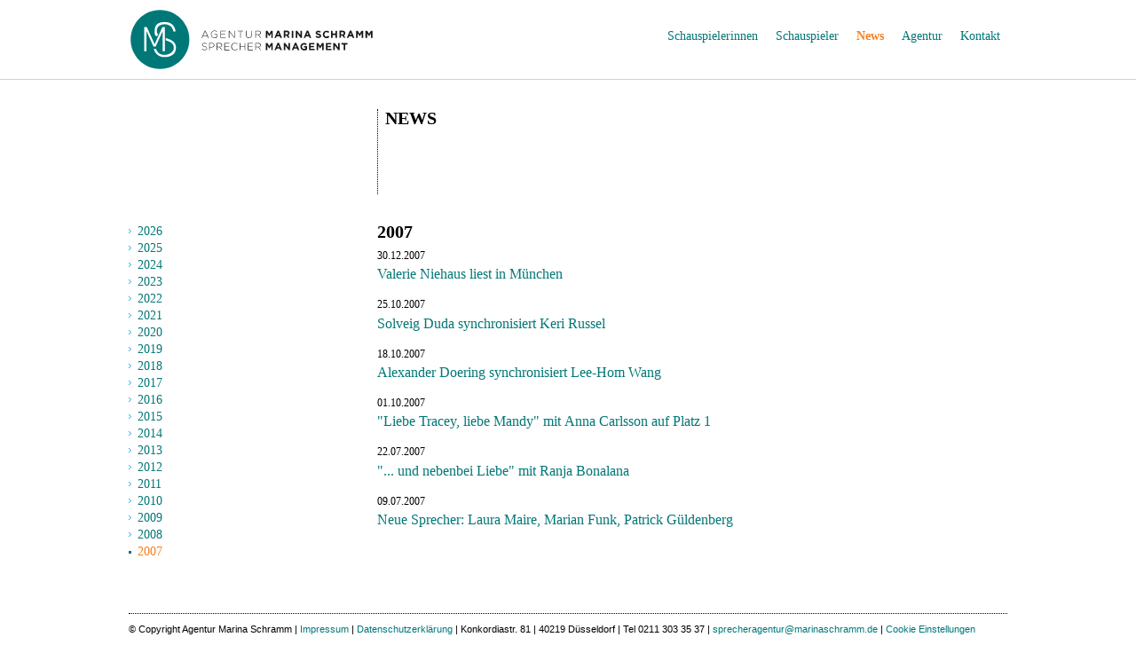

--- FILE ---
content_type: text/html; charset=UTF-8
request_url: https://www.marinaschramm.de/index.php/news.html?year=2007
body_size: 8312
content:
<!DOCTYPE html>
<html lang="de">
<head>
<meta charset="UTF-8">
<title>News - Sprechermanagement Sprecheragentur - Agentur Marina Schramm</title>
<base href="https://www.marinaschramm.de/">
<meta name="robots" content="index,follow">
<meta name="description" content="">
<meta name="generator" content="Contao Open Source CMS">
<link rel="canonical" href="https://www.marinaschramm.de/index.php/news.html">
<meta name="viewport" content="width=device-width, initial-scale=1.0">
<link rel="stylesheet" href="/assets/handorgel/css/handorgel.min.css?v=1.0.0.1"><link rel="stylesheet" href="/assets/css/swipe.min.css,styles.css-cd69ade6.css"><script src="/assets/js/jquery.min.js-c31f118d.js"></script><!-- images::apple --><link rel="apple-touch-icon" href="/files/favicon/apple-touch-icon.png" sizes="57x57"><link rel="apple-touch-icon" href="/files/favicon/apple-touch-icon-57x57.png" sizes="57x57"><link rel="apple-touch-icon" href="/files/favicon/apple-touch-icon-60x60.png" sizes="60x60"><link rel="apple-touch-icon" href="/files/favicon/apple-touch-icon-72x72.png" sizes="72x72"><link rel="apple-touch-icon" href="/files/favicon/apple-touch-icon-76x76.png" sizes="76x76"><link rel="apple-touch-icon" href="/files/favicon/apple-touch-icon-114x114.png" sizes="114x114"><link rel="apple-touch-icon" href="/files/favicon/apple-touch-icon-120x120.png" sizes="120x120"><link rel="apple-touch-icon" href="/files/favicon/apple-touch-icon-144x144.png" sizes="144x144"><link rel="apple-touch-icon" href="/files/favicon/apple-touch-icon-152x152.png" sizes="152x152"><link rel="apple-touch-icon" href="/files/favicon/apple-touch-icon-180x180.png" sizes="180x180"><!-- images::android --><link rel="icon" type="image/png" href="/files/favicon/android-chrome-36x36.png" sizes="36x36"><link rel="icon" type="image/png" href="/files/favicon/android-chrome-48x48.png" sizes="48x48"><link rel="icon" type="image/png" href="/files/favicon/android-chrome-72x72.png" sizes="72x72"><link rel="icon" type="image/png" href="/files/favicon/android-chrome-96x96.png" sizes="96x96"><link rel="icon" type="image/png" href="/files/favicon/android-chrome-144x144.png" sizes="144x144"><link rel="icon" type="image/png" href="/files/favicon/android-chrome-512x512.png" sizes="512x512"><link rel="icon" type="image/png" href="/files/favicon/android-chrome-192x192.png" sizes="192x192"><link rel="icon" type="image/png" href="/files/favicon/homescreen-192x192.png" sizes="192x192"><!-- images::microsoft --><meta content="/files/favicon/small.jpg" name="msapplication-square70x70logo"><meta content="/files/favicon/medium.jpg" name="msapplication-square150x150logo"><meta content="/files/favicon/wide.jpg" name="msapplication-wide310x150logo"><meta content="/files/favicon/large.jpg" name="msapplication-square310x310logo"><!-- images::icon --><link rel="icon" type="image/png" href="/files/favicon/favicon-16x16.png" sizes="16x16"><link rel="icon" type="image/png" href="/files/favicon/favicon-32x32.png" sizes="32x32"><link rel="icon" type="image/png" href="/files/favicon/favicon-96x96.png" sizes="96x96"><link rel="icon" type="image/png" href="/files/favicon/favicon-128x128.png" sizes="128x128"><link rel="icon" type="image/png" href="/files/favicon/favicon-160x160.png" sizes="160x160"><link rel="icon" type="image/png" href="/files/favicon/favicon-192x192.png" sizes="192x192"><link rel="icon" type="image/png" href="/files/favicon/favicon-196x196.png" sizes="196x196"><!-- additionals::windows --><!-- additionals::ios --><!-- additionals::android --><!-- additionals::webApp --><!-- favicon --><link rel="shortcut icon" type="image/x-icon" href="/files/favicon/favicon.ico" ><link rel="icon" type="image/ico" href="/files/favicon/favicon.ico" ><script src="https://cloud.ccm19.de/app.js?apiKey=67d181bb78e720fcd4dd4e97dfaad8249a21ea19855381dd&amp;domain=68949ff1159432333c0dd382" referrerpolicy="origin"></script>
</head>
<body id="top">
<div id="wrapper">
<header id="header">
<div class="inside">
<div class="page">
<div class="header-grid">
<div class="logo">
<figure class="image_container">
<a href="/index.php/home.html">
<img src="/assets/images/3/logo-agentur-marina-schramm-dn3c62cf48hvvtc.svg" alt="Logo der Agentur für Sprecher" title="Zur Startseite" width="350" height="91">
</a>
</figure>
</div>
<div class="mo">
<!-- indexer::stop -->
<nav class="nav-01 nav-main" data-menu aria-label="Hauptnavigation">
<a href="/index.php/news.html?year=2007#skipMainNav" class="invisible">Navigation überspringen</a>
<!-- Toggle-Buttons für mobile Navigation -->
<button class="menu-toggle" aria-expanded="false" aria-controls="menu" data-menu-toggle-open>
<div class="m-toggle">
<div class="linie"></div>
<div class="linie"></div>
<div class="linie"></div>
</div>
<span class="no-view">Menü</span>
</button>
<!-- Hauptnavigation -->
<div class="menu-liste">
<button class="menu-toggle-close" aria-expanded="false" aria-controls="menu" data-menu-toggle-close hidden>
<span class="no-view">Menü schließen</span>
</button>
<ul
id="menu" data-menu-list
class="level_1">
<li
id="item-2"
class="submenu actor-overview sibling"
data-menu-item
data-focus="false"
data-has-children aria-haspopup="true" aria-expanded="false">
<!-- Hauptlink -->
<a href="/index.php/schauspielerinnen.html"
id="item-link-2"
title="Schauspielerinnen"
class="submenu actor-overview sibling"
data-menu-link>
Schauspielerinnen      </a>
<!-- Submenü -->
<button class="submenu-button"
aria-expanded="false"
type="button"
data-menu-caret
aria-label="Untermenü öffnen"
aria-describedby="item-2">
<svg class="arrow" xmlns="http://www.w3.org/2000/svg" version="1.1" viewBox="0 0 20 20">
<polyline points="18 6 10 14 2 6"/>
</svg>
</button>
<div class="flyout level_1">
<ul
data-menu-submenu
class="level_2">
<li
id="item-27"
class="fullscreen-image"
data-menu-item
data-focus="false"
>
<!-- Hauptlink -->
<a href="/index.php/ranja-bonalana.html"
id="item-link-27"
title="Ranja Bonalana"
class="fullscreen-image"
data-menu-link>
Ranja Bonalana      </a>
<!-- Submenü -->
</li>
<li
id="item-29"
class="fullscreen-image"
data-menu-item
data-focus="false"
>
<!-- Hauptlink -->
<a href="/index.php/anna-carlsson.html"
id="item-link-29"
title="Anna Carlsson"
class="fullscreen-image"
data-menu-link>
Anna Carlsson      </a>
<!-- Submenü -->
</li>
<li
id="item-108"
class="fullscreen-image"
data-menu-item
data-focus="false"
>
<!-- Hauptlink -->
<a href="/index.php/caroline-cousin.html"
id="item-link-108"
title="Caroline Cousin"
class="fullscreen-image"
data-menu-link>
Caroline Cousin      </a>
<!-- Submenü -->
</li>
<li
id="item-41"
class="fullscreen-image"
data-menu-item
data-focus="false"
>
<!-- Hauptlink -->
<a href="/index.php/sinja-dieks.html"
id="item-link-41"
title="Sinja Dieks"
class="fullscreen-image"
data-menu-link>
Sinja Dieks      </a>
<!-- Submenü -->
</li>
<li
id="item-109"
class="fullscreen-image"
data-menu-item
data-focus="false"
>
<!-- Hauptlink -->
<a href="/index.php/camille-dombrowsky.html"
id="item-link-109"
title="Camille Dombrowsky"
class="fullscreen-image"
data-menu-link>
Camille Dombrowsky      </a>
<!-- Submenü -->
</li>
<li
id="item-30"
class="fullscreen-image"
data-menu-item
data-focus="false"
>
<!-- Hauptlink -->
<a href="/index.php/solveig-duda.html"
id="item-link-30"
title="Solveig Duda"
class="fullscreen-image"
data-menu-link>
Solveig Duda      </a>
<!-- Submenü -->
</li>
<li
id="item-86"
class="fullscreen-image"
data-menu-item
data-focus="false"
>
<!-- Hauptlink -->
<a href="/index.php/franziska-ferrari.html"
id="item-link-86"
title="Franziska Ferrari"
class="fullscreen-image"
data-menu-link>
Franziska Ferrari      </a>
<!-- Submenü -->
</li>
<li
id="item-77"
class="fullscreen-image"
data-menu-item
data-focus="false"
>
<!-- Hauptlink -->
<a href="/index.php/maximiliane-haecke.html"
id="item-link-77"
title="Maximiliane Häcke"
class="fullscreen-image"
data-menu-link>
Maximiliane Häcke      </a>
<!-- Submenü -->
</li>
<li
id="item-78"
class="fullscreen-image"
data-menu-item
data-focus="false"
>
<!-- Hauptlink -->
<a href="/index.php/mareike-hein.html"
id="item-link-78"
title="Mareike Hein"
class="fullscreen-image"
data-menu-link>
Mareike Hein      </a>
<!-- Submenü -->
</li>
<li
id="item-40"
class="fullscreen-image"
data-menu-item
data-focus="false"
>
<!-- Hauptlink -->
<a href="/index.php/lisa-hrdina.html"
id="item-link-40"
title="Lisa Hrdina"
class="fullscreen-image"
data-menu-link>
Lisa Hrdina      </a>
<!-- Submenü -->
</li>
<li
id="item-104"
class="fullscreen-image"
data-menu-item
data-focus="false"
>
<!-- Hauptlink -->
<a href="/index.php/kristin-alia-hunold.html"
id="item-link-104"
title="Kristin Alia Hunold"
class="fullscreen-image"
data-menu-link>
Kristin Alia Hunold      </a>
<!-- Submenü -->
</li>
<li
id="item-70"
class="fullscreen-image"
data-menu-item
data-focus="false"
>
<!-- Hauptlink -->
<a href="/index.php/Giuliana_Jakobeit.html"
id="item-link-70"
title="Giuliana Jakobeit"
class="fullscreen-image"
data-menu-link>
Giuliana Jakobeit      </a>
<!-- Submenü -->
</li>
<li
id="item-87"
class="fullscreen-image"
data-menu-item
data-focus="false"
>
<!-- Hauptlink -->
<a href="/index.php/maike-juettendonk.html"
id="item-link-87"
title="Maike Jüttendonk"
class="fullscreen-image"
data-menu-link>
Maike Jüttendonk      </a>
<!-- Submenü -->
</li>
<li
id="item-32"
class="fullscreen-image"
data-menu-item
data-focus="false"
>
<!-- Hauptlink -->
<a href="/index.php/anna-kubin.html"
id="item-link-32"
title="Anna Kubin"
class="fullscreen-image"
data-menu-link>
Anna Kubin      </a>
<!-- Submenü -->
</li>
<li
id="item-93"
class="fullscreen-image"
data-menu-item
data-focus="false"
>
<!-- Hauptlink -->
<a href="/index.php/julia-lenska.html"
id="item-link-93"
title="Julia Lenska"
class="fullscreen-image"
data-menu-link>
Julia Lenska      </a>
<!-- Submenü -->
</li>
<li
id="item-33"
class="fullscreen-image"
data-menu-item
data-focus="false"
>
<!-- Hauptlink -->
<a href="/index.php/laura-maire.html"
id="item-link-33"
title="Laura Maire"
class="fullscreen-image"
data-menu-link>
Laura Maire      </a>
<!-- Submenü -->
</li>
<li
id="item-34"
class="fullscreen-image"
data-menu-item
data-focus="false"
>
<!-- Hauptlink -->
<a href="/index.php/anne-moll.html"
id="item-link-34"
title="Anne Moll"
class="fullscreen-image"
data-menu-link>
Anne Moll      </a>
<!-- Submenü -->
</li>
<li
id="item-35"
class="fullscreen-image"
data-menu-item
data-focus="false"
>
<!-- Hauptlink -->
<a href="/index.php/valerie-niehaus.html"
id="item-link-35"
title="Valerie Niehaus"
class="fullscreen-image"
data-menu-link>
Valerie Niehaus      </a>
<!-- Submenü -->
</li>
<li
id="item-36"
class="fullscreen-image"
data-menu-item
data-focus="false"
>
<!-- Hauptlink -->
<a href="/index.php/ela-paul.html"
id="item-link-36"
title="Ela Paul"
class="fullscreen-image"
data-menu-link>
Ela Paul      </a>
<!-- Submenü -->
</li>
<li
id="item-72"
class="fullscreen-image"
data-menu-item
data-focus="false"
>
<!-- Hauptlink -->
<a href="/index.php/johanna-reinders.html"
id="item-link-72"
title="Johanna Reinders"
class="fullscreen-image"
data-menu-link>
Johanna Reinders      </a>
<!-- Submenü -->
</li>
<li
id="item-105"
class="fullscreen-image"
data-menu-item
data-focus="false"
>
<!-- Hauptlink -->
<a href="/index.php/linn-reusse.html"
id="item-link-105"
title="Linn Reusse"
class="fullscreen-image"
data-menu-link>
Linn Reusse      </a>
<!-- Submenü -->
</li>
<li
id="item-71"
class="fullscreen-image"
data-menu-item
data-focus="false"
>
<!-- Hauptlink -->
<a href="/index.php/anja-stadlober.html"
id="item-link-71"
title="Anja Stadlober"
class="fullscreen-image"
data-menu-link>
Anja Stadlober      </a>
<!-- Submenü -->
</li>
<li
id="item-100"
class="fullscreen-image"
data-menu-item
data-focus="false"
>
<!-- Hauptlink -->
<a href="/index.php/alina-stiegler.html"
id="item-link-100"
title="Alina Stiegler"
class="fullscreen-image"
data-menu-link>
Alina Stiegler      </a>
<!-- Submenü -->
</li>
<li
id="item-90"
class="fullscreen-image"
data-menu-item
data-focus="false"
>
<!-- Hauptlink -->
<a href="/index.php/lou-strenger.html"
id="item-link-90"
title="Lou Strenger"
class="fullscreen-image"
data-menu-link>
Lou Strenger      </a>
<!-- Submenü -->
</li>
<li
id="item-44"
class="fullscreen-image"
data-menu-item
data-focus="false"
>
<!-- Hauptlink -->
<a href="/index.php/ann-cathrin-sudhoff.html"
id="item-link-44"
title="Ann-Cathrin Sudhoff"
class="fullscreen-image"
data-menu-link>
Ann-Cathrin Sudhoff      </a>
<!-- Submenü -->
</li>
<li
id="item-45"
class="fullscreen-image"
data-menu-item
data-focus="false"
>
<!-- Hauptlink -->
<a href="/index.php/theresa-underberg.html"
id="item-link-45"
title="Theresa Underberg"
class="fullscreen-image"
data-menu-link>
Theresa Underberg      </a>
<!-- Submenü -->
</li>
</ul>        </div>
</li>
<li
id="item-3"
class="submenu actor-overview sibling"
data-menu-item
data-focus="false"
data-has-children aria-haspopup="true" aria-expanded="false">
<!-- Hauptlink -->
<a href="/index.php/schauspieler.html"
id="item-link-3"
title="Schauspieler"
class="submenu actor-overview sibling"
data-menu-link>
Schauspieler      </a>
<!-- Submenü -->
<button class="submenu-button"
aria-expanded="false"
type="button"
data-menu-caret
aria-label="Untermenü öffnen"
aria-describedby="item-3">
<svg class="arrow" xmlns="http://www.w3.org/2000/svg" version="1.1" viewBox="0 0 20 20">
<polyline points="18 6 10 14 2 6"/>
</svg>
</button>
<div class="flyout level_1">
<ul
data-menu-submenu
class="level_2">
<li
id="item-110"
class="fullscreen-image"
data-menu-item
data-focus="false"
>
<!-- Hauptlink -->
<a href="/index.php/campbell-caspary.html"
id="item-link-110"
title="Campbell Caspary"
class="fullscreen-image"
data-menu-link>
Campbell Caspary      </a>
<!-- Submenü -->
</li>
<li
id="item-48"
class="fullscreen-image"
data-menu-item
data-focus="false"
>
<!-- Hauptlink -->
<a href="/index.php/alexander-doering.html"
id="item-link-48"
title="Alexander Doering"
class="fullscreen-image"
data-menu-link>
Alexander Doering      </a>
<!-- Submenü -->
</li>
<li
id="item-95"
class="fullscreen-image"
data-menu-item
data-focus="false"
>
<!-- Hauptlink -->
<a href="/index.php/daniel-fritz.html"
id="item-link-95"
title="Daniel Fritz"
class="fullscreen-image"
data-menu-link>
Daniel Fritz      </a>
<!-- Submenü -->
</li>
<li
id="item-53"
class="fullscreen-image"
data-menu-item
data-focus="false"
>
<!-- Hauptlink -->
<a href="/index.php/patrick-gueldenberg.html"
id="item-link-53"
title="Patrick Güldenberg"
class="fullscreen-image"
data-menu-link>
Patrick Güldenberg      </a>
<!-- Submenü -->
</li>
<li
id="item-56"
class="fullscreen-image"
data-menu-item
data-focus="false"
>
<!-- Hauptlink -->
<a href="/index.php/sven-hasper.html"
id="item-link-56"
title="Sven Hasper"
class="fullscreen-image"
data-menu-link>
Sven Hasper      </a>
<!-- Submenü -->
</li>
<li
id="item-74"
class="fullscreen-image"
data-menu-item
data-focus="false"
>
<!-- Hauptlink -->
<a href="/index.php/florian-jahr.html"
id="item-link-74"
title="Florian Jahr"
class="fullscreen-image"
data-menu-link>
Florian Jahr      </a>
<!-- Submenü -->
</li>
<li
id="item-25"
class="fullscreen-image"
data-menu-item
data-focus="false"
>
<!-- Hauptlink -->
<a href="/index.php/andre-kaczmarczyk.html"
id="item-link-25"
title="André Kaczmarczyk"
class="fullscreen-image"
data-menu-link>
André Kaczmarczyk      </a>
<!-- Submenü -->
</li>
<li
id="item-96"
class="fullscreen-image"
data-menu-item
data-focus="false"
>
<!-- Hauptlink -->
<a href="/index.php/kilian-land.html"
id="item-link-96"
title="Kilian Land"
class="fullscreen-image"
data-menu-link>
Kilian Land      </a>
<!-- Submenü -->
</li>
<li
id="item-52"
class="fullscreen-image"
data-menu-item
data-focus="false"
>
<!-- Hauptlink -->
<a href="/index.php/jonas-friedrich-leonhardi.html"
id="item-link-52"
title="Jonas Friedrich Leonhardi"
class="fullscreen-image"
data-menu-link>
Jonas Friedrich Leonhardi      </a>
<!-- Submenü -->
</li>
<li
id="item-54"
class="fullscreen-image"
data-menu-item
data-focus="false"
>
<!-- Hauptlink -->
<a href="/index.php/konstantin-lindhorst.html"
id="item-link-54"
title="Konstantin Lindhorst"
class="fullscreen-image"
data-menu-link>
Konstantin Lindhorst      </a>
<!-- Submenü -->
</li>
<li
id="item-50"
class="fullscreen-image"
data-menu-item
data-focus="false"
>
<!-- Hauptlink -->
<a href="/index.php/julius-nitschkoff.html"
id="item-link-50"
title="Julius Nitschkoff"
class="fullscreen-image"
data-menu-link>
Julius Nitschkoff      </a>
<!-- Submenü -->
</li>
<li
id="item-107"
class="fullscreen-image"
data-menu-item
data-focus="false"
>
<!-- Hauptlink -->
<a href="/index.php/marc-ben-puch-2.html"
id="item-link-107"
title="Marc Ben Puch"
class="fullscreen-image"
data-menu-link>
Marc Ben Puch      </a>
<!-- Submenü -->
</li>
<li
id="item-62"
class="fullscreen-image"
data-menu-item
data-focus="false"
>
<!-- Hauptlink -->
<a href="/index.php/udo-schenk.html"
id="item-link-62"
title="Udo Schenk"
class="fullscreen-image"
data-menu-link>
Udo Schenk      </a>
<!-- Submenü -->
</li>
<li
id="item-82"
class="fullscreen-image"
data-menu-item
data-focus="false"
>
<!-- Hauptlink -->
<a href="/index.php/tim-schwarzmaier.html"
id="item-link-82"
title="Tim Schwarzmaier"
class="fullscreen-image"
data-menu-link>
Tim Schwarzmaier      </a>
<!-- Submenü -->
</li>
<li
id="item-98"
class="fullscreen-image"
data-menu-item
data-focus="false"
>
<!-- Hauptlink -->
<a href="/index.php/aram-tafreshian.html"
id="item-link-98"
title="Aram Tafreshian"
class="fullscreen-image"
data-menu-link>
Aram Tafreshian      </a>
<!-- Submenü -->
</li>
<li
id="item-111"
class="fullscreen-image"
data-menu-item
data-focus="false"
>
<!-- Hauptlink -->
<a href="/index.php/moritz-tostmann.html"
id="item-link-111"
title="Moritz Tostmann"
class="fullscreen-image"
data-menu-link>
Moritz Tostmann      </a>
<!-- Submenü -->
</li>
<li
id="item-59"
class="fullscreen-image"
data-menu-item
data-focus="false"
>
<!-- Hauptlink -->
<a href="/index.php/madieu-ulbrich.html"
id="item-link-59"
title="Madieu Ulbrich"
class="fullscreen-image"
data-menu-link>
Madieu Ulbrich      </a>
<!-- Submenü -->
</li>
<li
id="item-102"
class="fullscreen-image"
data-menu-item
data-focus="false"
>
<!-- Hauptlink -->
<a href="/index.php/matthias-weidenhoefer-2.html"
id="item-link-102"
title="Matthias Weidenhöfer"
class="fullscreen-image"
data-menu-link>
Matthias Weidenhöfer      </a>
<!-- Submenü -->
</li>
<li
id="item-97"
class="fullscreen-image"
data-menu-item
data-focus="false"
>
<!-- Hauptlink -->
<a href="/index.php/anton-weil.html"
id="item-link-97"
title="Anton Weil"
class="fullscreen-image"
data-menu-link>
Anton Weil      </a>
<!-- Submenü -->
</li>
</ul>        </div>
</li>
<li
id="item-6"
class="active"
data-menu-item
data-focus="false"
>
<!-- Hauptlink -->
<a href="/index.php/news.html"
id="item-link-6"
title="News"
class="active"
data-menu-link>
News      </a>
<!-- Submenü -->
</li>
<li
id="item-7"
class="agency sibling"
data-menu-item
data-focus="false"
>
<!-- Hauptlink -->
<a href="/index.php/agentur.html"
id="item-link-7"
title="Agentur"
class="agency sibling"
data-menu-link>
Agentur      </a>
<!-- Submenü -->
</li>
<li
id="item-21"
class="contact sibling"
data-menu-item
data-focus="false"
>
<!-- Hauptlink -->
<a href="/index.php/kontakt.html"
id="item-link-21"
title="Kontakt"
class="contact sibling"
data-menu-link>
Kontakt      </a>
<!-- Submenü -->
</li>
</ul> <!-- Dynamische Menüpunkte -->
</div>
<span id="skipMainNav" class="invisible"></span>
</nav>
<!-- indexer::continue -->
</div>
<div class="desk">
<!-- indexer::stop -->
<nav class="mod_navigation nav-03 block">
<a href="/index.php/news.html?year=2007#skipNavigation131" class="invisible">Navigation überspringen</a>
<ul class="level_1">
<li class="actor-overview sibling"><a href="/index.php/schauspielerinnen.html" title="Schauspielerinnen" class="actor-overview sibling">Schauspielerinnen</a></li>
<li class="actor-overview sibling"><a href="/index.php/schauspieler.html" title="Schauspieler" class="actor-overview sibling">Schauspieler</a></li>
<li class="active"><strong class="active" aria-current="page">News</strong></li>
<li class="agency sibling"><a href="/index.php/agentur.html" title="Agentur" class="agency sibling">Agentur</a></li>
<li class="contact sibling"><a href="/index.php/kontakt.html" title="Kontakt" class="contact sibling">Kontakt</a></li>
</ul>
<span id="skipNavigation131" class="invisible"></span>
</nav>
<!-- indexer::continue -->
</div>
</div>
</div>            </div>
</header>
<div id="container">
<div class="page">
<main id="main">
<div class="inside">
</div>
</main>
<div id="main2" class="grid-flex">
<div id="obenRechts">
<div class="inside">
<div class="mod_article block" id="titel">
<h1 class="content-headline">News</h1>
</div>
</div>
</div>
<div id="links">
<div class="inside">
<div class="mod_article block" id="article-8">
<!-- indexer::stop -->
<div class="mod_newsmenu block">
<ul class="level_1">
<li><a href="/index.php/news.html?year=2026" title="2026 (2 Einträge)">2026</a></li>
<li><a href="/index.php/news.html?year=2025" title="2025 (27 Einträge)">2025</a></li>
<li><a href="/index.php/news.html?year=2024" title="2024 (28 Einträge)">2024</a></li>
<li><a href="/index.php/news.html?year=2023" title="2023 (39 Einträge)">2023</a></li>
<li><a href="/index.php/news.html?year=2022" title="2022 (26 Einträge)">2022</a></li>
<li><a href="/index.php/news.html?year=2021" title="2021 (37 Einträge)">2021</a></li>
<li><a href="/index.php/news.html?year=2020" title="2020 (44 Einträge)">2020</a></li>
<li><a href="/index.php/news.html?year=2019" title="2019 (52 Einträge)">2019</a></li>
<li><a href="/index.php/news.html?year=2018" title="2018 (37 Einträge)">2018</a></li>
<li><a href="/index.php/news.html?year=2017" title="2017 (32 Einträge)">2017</a></li>
<li><a href="/index.php/news.html?year=2016" title="2016 (31 Einträge)">2016</a></li>
<li><a href="/index.php/news.html?year=2015" title="2015 (34 Einträge)">2015</a></li>
<li><a href="/index.php/news.html?year=2014" title="2014 (42 Einträge)">2014</a></li>
<li><a href="/index.php/news.html?year=2013" title="2013 (36 Einträge)">2013</a></li>
<li><a href="/index.php/news.html?year=2012" title="2012 (33 Einträge)">2012</a></li>
<li><a href="/index.php/news.html?year=2011" title="2011 (29 Einträge)">2011</a></li>
<li><a href="/index.php/news.html?year=2010" title="2010 (23 Einträge)">2010</a></li>
<li><a href="/index.php/news.html?year=2009" title="2009 (12 Einträge)">2009</a></li>
<li><a href="/index.php/news.html?year=2008" title="2008 (10 Einträge)">2008</a></li>
<li class="active"><strong class="active">2007</strong></li>
</ul>
</div>
<!-- indexer::continue -->
</div>
</div>
</div>
<div id="rechts">
<div class="inside">
<div class="mod_article col-12 block" id="article-6">
<!-- indexer::stop -->
<div class="mod_newsarchive block">
<h1>2007</h1>
<div class="layout_full block">
<section class="ce_accordionSingle ce_accordion ce_text block">
<div class="toggler">
<p class="info"><time datetime="2007-12-30T01:00:00+01:00">30.12.2007</time></p>
<h3>Valerie Niehaus liest in München</h3>
</div>
<div class="accordion">
<div>
<div class="grid-news">
<figure class="image_container">
<a href="/index.php/valerie-niehaus.html">
<img src="/assets/images/r/Niehaus_Valerie_2cBerndBrundert768x960-azxdxqvsptqhq7m.jpg" alt="Porträtbild" title="Valerie Niehaus" width="225" height="282" loading="lazy">
</a>                        <figcaption>© Bernd Brundert</figcaption>
</figure>
<div class="content-text">
<div class="rte">
<p>"<a onclick="window.open(this.href); return false;" href="http://www.chinaturm.de/erleben/veranstaltungen/monat/200801/">Märchen zwischen Messer &amp; Gabel</a>". Gelesen von <a href="/index.php/valerie-niehaus.html">Valerie Niehaus</a>. <br />Ort: Restaurant am Chinesischen Turm, Englischer Garten 3, 80538 München<br />Termine: 10.01: Märchen aus Skandinavien, 21.02.:
Märchen aus Deutschland, 13.03.2008: Märchen aus dem Morgenland. Weitere Informationen / Reservierungen unter <a href="http://www.chinaturm.de/">www.chinaturm.de</a></p>
</div>
</div>
</div>
</div>
</div>
</section>
</div>
<div class="layout_full block">
<section class="ce_accordionSingle ce_accordion ce_text block">
<div class="toggler">
<p class="info"><time datetime="2007-10-25T02:00:00+02:00">25.10.2007</time></p>
<h3>Solveig Duda synchronisiert Keri Russel</h3>
</div>
<div class="accordion">
<div>
<div class="grid-news">
<figure class="image_container">
<a href="/index.php/solveig-duda.html">
<img src="/assets/images/x/Duda_Solveig_cNilsSchwarz_768x960-v8tyqvxzzrrmyyb.jpg" alt="Porträtbild" title="Solveig Duda" width="225" height="281" loading="lazy">
</a>                        <figcaption>© Nils Schwarz</figcaption>
</figure>
<div class="content-text">
<div class="rte">
<p>in: <a onclick="window.open(this.href); return false;" href="http://www.jennaskuchen-derfilm.de">Jennas Kuchen - Für Liebe gibt es kein Rezept</a>
("Waitress", USA, 2007), Regie: Adrienne Sherry, Kinostart:
01.11.2007</p>
<p>"'Jennas Kuchen' ist eine hinreißende Liebeskomödie, die
den Geist des amerikanischen Independent-Kinos belebt." (Der Spiegel) Keri Russel, in der Hauptrolle der 'Jenna', wurde wie auch
in ihrem kommenden Kinofilm "August Rush / Der Klang des Herzens" (Kinostart:
13.12.2007) von <a href="/index.php/solveig-duda.html">Solveig Duda</a> synchronisiert.</p>
</div>
</div>
</div>
</div>
</div>
</section>
</div>
<div class="layout_full block">
<section class="ce_accordionSingle ce_accordion ce_text block">
<div class="toggler">
<p class="info"><time datetime="2007-10-18T02:00:00+02:00">18.10.2007</time></p>
<h3>Alexander Doering synchronisiert Lee-Hom Wang</h3>
</div>
<div class="accordion">
<div>
<div class="grid-news">
<figure class="image_container">
<a href="/index.php/alexander-doering.html">
<img src="/assets/images/v/Doering_Alexander_PIC_6332_768x960-vm7xhe057k1wz7d.jpg" alt="Porträtbild" title="Alexander Doering" width="225" height="281" loading="lazy">
</a>                        <figcaption>© André Röhner</figcaption>
</figure>
<div class="content-text">
<div class="rte">
<p>in: "<a onclick="window.open(this.href); return false;" href="http://www.tobis.de/home/site_scripts/filmseite.php?id=106">Gefahr und Begierde</a>" von Ang Lee, Kinostart: 18.10.2007</p>
<p>Ang Lees aktueller Film wurde im September bei den
Filmfestspielen in Venedig zweifach mit dem Goldenen Löwen (Bester Film, Beste
Kamera) ausgezeichnet. <a href="/index.php/alexander-doering.html">Alexander Doering</a> synchroniserte die Rolle des Leiters
der studentischen Theaterakademie Kuang Yu-Min, gespielt von Lee-Hom Wang /
Wang Leehom, einem in New York geborenen und insbesondere in Asien
erfolgreichen Popstar.</p>
</div>
</div>
</div>
</div>
</div>
</section>
</div>
<div class="layout_full block">
<section class="ce_accordionSingle ce_accordion ce_text block">
<div class="toggler">
<p class="info"><time datetime="2007-10-01T02:00:00+02:00">01.10.2007</time></p>
<h3>"Liebe Tracey, liebe Mandy" mit Anna Carlsson auf Platz 1</h3>
</div>
<div class="accordion">
<div>
<div class="grid-news">
<figure class="image_container">
<a href="/index.php/anna-carlsson.html">
<img src="/assets/images/d/Carlsson_Anna_gr-kwgrt2t3njhwrx1.jpg" alt="Portätbild" title="Anna Carlsson, Berlin" width="225" height="281" loading="lazy">
</a>                        <figcaption>© Christian Hartmann</figcaption>
</figure>
<div class="content-text">
<div class="rte">
<p>... der HR 2 Hörbuchbestenliste im Oktober 2007, Bereich:
Kinder-und Jugendhörbücher</p>
<p>Anna Thalbach und <a href="/index.php/anna-carlsson.html">Anna Carlsson</a> lasen gemeinsam die Hörbuchfassung zu dem als Roman
verfassten Briefwechsel von John Marsden "Liebe Tracey, liebe Mandy", erschienen bei <a onclick="window.open(this.href); return false;" href="http://www.beltz.de/hoerbuch/index.htm">Beltz &amp; Gelberg</a>. "Die Geschichte dieser Brieffreundschaft zwischen zwei
16-jährigen Mädchen wird durch zwei hervorragende Sprecherinnen
interpretiert." (Aus der Jurybergründung, hr2 Hörbuch-Bestenliste)</p>
</div>
</div>
</div>
</div>
</div>
</section>
</div>
<div class="layout_full block">
<section class="ce_accordionSingle ce_accordion ce_text block">
<div class="toggler">
<p class="info"><time datetime="2007-07-22T02:00:00+02:00">22.07.2007</time></p>
<h3>"... und nebenbei Liebe" mit Ranja Bonalana</h3>
</div>
<div class="accordion">
<div>
<div class="grid-news">
<figure class="image_container">
<a href="/index.php/ranja-bonalana.html">
<img src="/assets/images/a/RanjaBonalana-d2pagnsm1b02m9d.jpg" alt="Porträtbild" title="Ranja Bonalana" width="225" height="281" loading="lazy">
</a>                        <figcaption>Foto: © Binh Truong</figcaption>
</figure>
<div class="content-text">
<div class="rte">
<p>"<a onclick="window.open(this.href); return false;" href="http://www.undnebenbeiliebe.de">... und nebenbei Liebe</a>". Hörspiel-Soap. Ab 20. September 2007 im
Handel. </p>
<p>Beim Argon-Verlag erscheint im Herbst eine prominent
besetzte Hörspiel-Soap, u.a. mit Oliver Kalkofe, Dorkas Kiefer, Julia
Biedermann und Jürgen Heinrich. Regie führte Oliver Rohrbeck, die Rolle der Stefanie Wagner
wurde von <a href="/index.php/ranja-bonalana.html">Ranja Bonalana</a> gesprochen. Als Sneak-Preview findet vom 23.-30. Juli ein Gewinnspiel
statt. </p>
<p>&nbsp;</p>
<p><a href="http://www.undnebenbeiliebe.de/"><br /></a></p>
</div>
</div>
</div>
</div>
</div>
</section>
</div>
<div class="layout_full block">
<section class="ce_accordionSingle ce_accordion ce_text block">
<div class="toggler">
<p class="info"><time datetime="2007-07-09T02:00:00+02:00">09.07.2007</time></p>
<h3>Neue Sprecher: Laura Maire, Marian Funk, Patrick Güldenberg</h3>
</div>
<div class="accordion">
<div>
<div class="content-text">
<div class="rte">
<p>Wir freuen uns sehr, drei neue Mitglieder unserer Agentur
begrüßen und vorstellen zu dürfen:</p>
<p><a href="/index.php/laura-maire.html">Laura Maire</a> (*1979), lebt in München, arbeitet bereits seit
ihrem 7. Lebensjahr als Sprecherin und war in diversen TV und Kinoproduktionen
zu sehen. Außerdem ist sie seit einigen Jahren in vielen Hörspielen,
inbesondere in der Regie von Leonhard Koppelmann und Annette Kurth zu hören.<br /><a href="/index.php/julius-nitschkoff.html">Marian Funk</a> (*1980), lebt in Frankfurt am Main, ist seit
seiner Ausbildung an der Hochschule für Darstellende Kunst in Frankfurt neben
Gastengagements an Theatern insbesondere für den Hörfunk (HR / SWR) tätig. Für
den Verlag Beltz &amp; Gelberg las er zuletzt 2 Kinderhörbücher.<br /><a href="/index.php/patrick-gueldenberg.html">Patrick Güldenberg</a> (*1979), lebt in Berlin und wirkte
bereits während seiner Hamburger Schulzeit als Schauspieler in Filmen und als
Sprecher in vielen Werbespots mit. Nach seiner Schauspielausbildung arbeitet er
inzwischen als Gast an verschiedenen Theatern im deutschsprachigen Raum, als
Sprecher in Hörspielen sowie weiterhin für Film und Fernsehen.</p>
</div>
</div>
</div>
</div>
</section>
</div>
</div>
<!-- indexer::continue -->
</div>
</div>
</div>
</div>
</div>
</div>
<footer id="footer">
<div class="inside">
<div class="page">
<p>© Copyright Agentur Marina Schramm | <a href="/index.php/impressum.html" title="Impressum">Impressum</a> | <a href="/index.php/datenschutzerklaerung.html" title="Datenschutzerklärung">Datenschutzerklärung</a> | Konkordiastr. 81 | 40219 Düsseldorf | Tel 0211 303 35 37 | <a href="&#109;&#97;&#105;&#108;&#116;&#111;&#58;&#115;&#x70;&#114;&#x65;&#99;&#x68;&#101;&#x72;&#97;&#x67;&#101;&#x6E;&#116;&#x75;&#114;&#x40;&#109;&#x61;&#114;&#x69;&#110;&#x61;&#115;&#x63;&#104;&#x72;&#97;&#x6D;&#109;&#x2E;&#100;&#x65;" class="email">&#115;&#x70;&#114;&#x65;&#99;&#x68;&#101;&#x72;&#97;&#x67;&#101;&#x6E;&#116;&#x75;&#114;&#x40;&#109;&#x61;&#114;&#x69;&#110;&#x61;&#115;&#x63;&#104;&#x72;&#97;&#x6D;&#109;&#x2E;&#100;&#x65;</a> | <a href="#" onclick="CCM.openWidget(); return false;">Cookie Einstellungen</a></p>
</div>            </div>
</footer>
</div>
<script src="/assets/handorgel/js/handorgel.min.js?v=1.0.0.1"></script>
<script>(function(){const initAccordion=function(selector,options){const headerElements=document.querySelectorAll(selector);const contentElements=[];if(!headerElements){return}
headerElements.forEach((toggler)=>{const button=document.createElement('button');button.type='button';button.append(...toggler.childNodes);toggler.appendChild(button);toggler.parentNode.classList.add('handorgel');contentElements.push(toggler.nextElementSibling);new handorgel(toggler.parentElement,Object.assign({headerElements,contentElements,headerOpenClass:'open',contentOpenClass:'open',headerOpenedClass:'active',contentOpenedClass:'active',headerFocusClass:'focus',contentFocusClass:'focus',headerDisabledClass:'disabled',contentDisabledClass:'disabled',},options||{}))})}
initAccordion('.ce_accordion > .toggler',{multiSelectable:!1})})()</script>
<script src="/assets/swipe/js/swipe.min.js?v=2.2.2"></script>
<script>(function(){var e=document.querySelectorAll('.content-slider, .slider-control'),c,i;for(i=0;i<e.length;i+=2){c=e[i].getAttribute('data-config').split(',');new Swipe(e[i],{'auto':parseInt(c[0]),'speed':parseInt(c[1]),'startSlide':parseInt(c[2]),'continuous':parseInt(c[3]),'menu':e[i+1]})}})()</script>
<script src="/files/js/menu.js?v=f6561e5b"></script>
<script>const audios=document.querySelectorAll("audio");audios.forEach((audio)=>{audio.addEventListener("play",()=>{audios.forEach((otherAudio)=>{if(otherAudio!==audio){otherAudio.pause()}})})})</script>
<script type="application/ld+json">
{
    "@context": "https:\/\/schema.org",
    "@graph": [
        {
            "@type": "WebPage"
        },
        {
            "@id": "#\/schema\/image\/76ddda18-86fe-11f0-8839-2e1d97297b39",
            "@type": "ImageObject",
            "contentUrl": "\/assets\/images\/3\/logo-agentur-marina-schramm-dn3c62cf48hvvtc.svg",
            "name": "Zur Startseite"
        },
        {
            "@id": "#\/schema\/image\/1169b21c-71da-11f0-b7df-644ed7c92004",
            "@type": "ImageObject",
            "caption": "© Bernd Brundert",
            "contentUrl": "\/assets\/images\/r\/Niehaus_Valerie_2cBerndBrundert768x960-azxdxqvsptqhq7m.jpg",
            "name": "Valerie Niehaus"
        },
        {
            "@id": "#\/schema\/image\/10e54566-71da-11f0-b7df-644ed7c92004",
            "@type": "ImageObject",
            "caption": "© Nils Schwarz",
            "contentUrl": "\/assets\/images\/x\/Duda_Solveig_cNilsSchwarz_768x960-v8tyqvxzzrrmyyb.jpg",
            "name": "Solveig Duda"
        },
        {
            "@id": "#\/schema\/image\/104e5349-71da-11f0-b7df-644ed7c92004",
            "@type": "ImageObject",
            "caption": "© André Röhner",
            "contentUrl": "\/assets\/images\/v\/Doering_Alexander_PIC_6332_768x960-vm7xhe057k1wz7d.jpg",
            "name": "Alexander Doering"
        },
        {
            "@id": "#\/schema\/image\/10d8ce02-71da-11f0-b7df-644ed7c92004",
            "@type": "ImageObject",
            "caption": "© Christian Hartmann",
            "contentUrl": "\/assets\/images\/d\/Carlsson_Anna_gr-kwgrt2t3njhwrx1.jpg",
            "name": "Anna Carlsson, Berlin"
        },
        {
            "@id": "#\/schema\/image\/11707660-71da-11f0-b7df-644ed7c92004",
            "@type": "ImageObject",
            "caption": "Foto: © Binh Truong",
            "contentUrl": "\/assets\/images\/a\/RanjaBonalana-d2pagnsm1b02m9d.jpg",
            "name": "Ranja Bonalana"
        },
        {
            "@id": "#\/schema\/news\/175",
            "@type": "NewsArticle",
            "author": {
                "@type": "Person",
                "name": "Agentur Marina Schramm"
            },
            "datePublished": "2007-12-30T01:00:00+01:00",
            "headline": "Valerie Niehaus liest in München",
            "text": "\"Märchen zwischen Messer & Gabel\". Gelesen von Valerie Niehaus.\nOrt: Restaurant am Chinesischen Turm, Englischer Garten 3, 80538 München\nTermine: 10.01: Märchen aus Skandinavien, 21.02.: Märchen aus Deutschland, 13.03.2008: Märchen aus dem Morgenland. Weitere Informationen \/ Reservierungen unter www.chinaturm.de",
            "url": "\/index.php\/news-detail\/Valerie_Niehaus_liest_in_M%C3%BCnchen.html"
        },
        {
            "@id": "#\/schema\/news\/174",
            "@type": "NewsArticle",
            "author": {
                "@type": "Person",
                "name": "Agentur Marina Schramm"
            },
            "datePublished": "2007-10-25T02:00:00+02:00",
            "headline": "Solveig Duda synchronisiert Keri Russel",
            "text": "in: Jennas Kuchen - Für Liebe gibt es kein Rezept (\"Waitress\", USA, 2007), Regie: Adrienne Sherry, Kinostart: 01.11.2007\n\"'Jennas Kuchen' ist eine hinreißende Liebeskomödie, die den Geist des amerikanischen Independent-Kinos belebt.\" (Der Spiegel) Keri Russel, in der Hauptrolle der 'Jenna', wurde wie auch in ihrem kommenden Kinofilm \"August Rush \/ Der Klang des Herzens\" (Kinostart: 13.12.2007) von Solveig Duda synchronisiert.",
            "url": "\/index.php\/news-detail\/Solveig_Duda_synchronisiert_Keri_Russel.html"
        },
        {
            "@id": "#\/schema\/news\/176",
            "@type": "NewsArticle",
            "author": {
                "@type": "Person",
                "name": "Agentur Marina Schramm"
            },
            "datePublished": "2007-10-18T02:00:00+02:00",
            "headline": "Alexander Doering synchronisiert Lee-Hom Wang",
            "text": "in: \"Gefahr und Begierde\" von Ang Lee, Kinostart: 18.10.2007\nAng Lees aktueller Film wurde im September bei den Filmfestspielen in Venedig zweifach mit dem Goldenen Löwen (Bester Film, Beste Kamera) ausgezeichnet. Alexander Doering synchroniserte die Rolle des Leiters der studentischen Theaterakademie Kuang Yu-Min, gespielt von Lee-Hom Wang \/ Wang Leehom, einem in New York geborenen und insbesondere in Asien erfolgreichen Popstar.",
            "url": "\/index.php\/news-detail\/Alexander_Doering_synchronisiert_Lee-Hom_Wang.html"
        },
        {
            "@id": "#\/schema\/news\/177",
            "@type": "NewsArticle",
            "author": {
                "@type": "Person",
                "name": "Agentur Marina Schramm"
            },
            "datePublished": "2007-10-01T02:00:00+02:00",
            "headline": "\"Liebe Tracey, liebe Mandy\" mit Anna Carlsson auf Platz 1",
            "text": "... der HR 2 Hörbuchbestenliste im Oktober 2007, Bereich: Kinder-und Jugendhörbücher\nAnna Thalbach und Anna Carlsson lasen gemeinsam die Hörbuchfassung zu dem als Roman verfassten Briefwechsel von John Marsden \"Liebe Tracey, liebe Mandy\", erschienen bei Beltz & Gelberg. \"Die Geschichte dieser Brieffreundschaft zwischen zwei 16-jährigen Mädchen wird durch zwei hervorragende Sprecherinnen interpretiert.\" (Aus der Jurybergründung, hr2 Hörbuch-Bestenliste)",
            "url": "\/index.php\/news-detail\/Liebe_Tracey_liebe_Mandy_mit_Anna_Carlsson_auf_Platz_1.html"
        },
        {
            "@id": "#\/schema\/news\/178",
            "@type": "NewsArticle",
            "author": {
                "@type": "Person",
                "name": "Agentur Marina Schramm"
            },
            "datePublished": "2007-07-22T02:00:00+02:00",
            "headline": "\"... und nebenbei Liebe\" mit Ranja Bonalana",
            "text": "\"... und nebenbei Liebe\". Hörspiel-Soap. Ab 20. September 2007 im Handel.\nBeim Argon-Verlag erscheint im Herbst eine prominent besetzte Hörspiel-Soap, u.a. mit Oliver Kalkofe, Dorkas Kiefer, Julia Biedermann und Jürgen Heinrich. Regie führte Oliver Rohrbeck, die Rolle der Stefanie Wagner wurde von Ranja Bonalana gesprochen. Als Sneak-Preview findet vom 23.-30. Juli ein Gewinnspiel statt.\n ",
            "url": "\/index.php\/news-detail\/und_nebenbei_Liebe_mit_Ranja_Bonalana.html"
        },
        {
            "@id": "#\/schema\/news\/179",
            "@type": "NewsArticle",
            "author": {
                "@type": "Person",
                "name": "Agentur Marina Schramm"
            },
            "datePublished": "2007-07-09T02:00:00+02:00",
            "headline": "Neue Sprecher: Laura Maire, Marian Funk, Patrick Güldenberg",
            "text": "Wir freuen uns sehr, drei neue Mitglieder unserer Agentur begrüßen und vorstellen zu dürfen:\nLaura Maire (*1979), lebt in München, arbeitet bereits seit ihrem 7. Lebensjahr als Sprecherin und war in diversen TV und Kinoproduktionen zu sehen. Außerdem ist sie seit einigen Jahren in vielen Hörspielen, inbesondere in der Regie von Leonhard Koppelmann und Annette Kurth zu hören.\nMarian Funk (*1980), lebt in Frankfurt am Main, ist seit seiner Ausbildung an der Hochschule für Darstellende Kunst in Frankfurt neben Gastengagements an Theatern insbesondere für den Hörfunk (HR \/ SWR) tätig. Für den Verlag Beltz & Gelberg las er zuletzt 2 Kinderhörbücher.\nPatrick Güldenberg (*1979), lebt in Berlin und wirkte bereits während seiner Hamburger Schulzeit als Schauspieler in Filmen und als Sprecher in vielen Werbespots mit. Nach seiner Schauspielausbildung arbeitet er inzwischen als Gast an verschiedenen Theatern im deutschsprachigen Raum, als Sprecher in Hörspielen sowie weiterhin für Film und Fernsehen.",
            "url": "\/index.php\/news-detail\/Neue_Sprecher_Laura_Maire_Marian_Funk_Patrick_G%C3%BCldenberg.html"
        }
    ]
}
</script>
<script type="application/ld+json">
{
    "@context": "https:\/\/schema.contao.org",
    "@graph": [
        {
            "@type": "Page",
            "fePreview": false,
            "groups": [],
            "noSearch": false,
            "pageId": 6,
            "protected": false,
            "title": "News"
        }
    ]
}
</script></body>
</html>

--- FILE ---
content_type: text/css
request_url: https://www.marinaschramm.de/assets/css/swipe.min.css,styles.css-cd69ade6.css
body_size: 5564
content:
.content-slider{overflow:hidden;visibility:hidden;position:relative}.slider-wrapper{overflow:hidden;position:relative}.slider-wrapper>*{float:left;width:100%;position:relative}.slider-control{height:30px;position:relative}.slider-control a,.slider-control .slider-menu{position:absolute;top:9px;display:inline-block}.slider-control .slider-prev{left:0}.slider-control .slider-next{right:0}.slider-control .slider-menu{top:0;width:50%;left:50%;margin-left:-25%;font-size:27px;text-align:center}.slider-control .slider-menu b{color:#bbb;cursor:pointer}.slider-control .slider-menu b.active{color:#666}
/**
 * Contao Open Source CMS
 *
 * Copyright (c) 2005-2013 Leo Feyer
 *
 * @package Core
 * @link    https://contao.org
 * @license http://www.gnu.org/licenses/lgpl-3.0.html LGPL
 */
/**
 * Reset the margin and padding of the block elements
 */
body, div, h1, h2, h3, h4, h5, h6, p, blockquote, pre, code, ol, ul, li, dl, dt, dd, figure, table, th, td, form, fieldset, legend, input, textarea {
  margin: 0;
  padding: 0;
}

/**
 * Basic element formatting
 */
table {
  border-spacing: 0;
  border-collapse: collapse;
}

caption, th, td {
  text-align: left;
  text-align: start; /* see #4596 */
  vertical-align: top;
}

abbr, acronym {
  font-variant: normal;
  border-bottom: 1px dotted #666;
  cursor: help;
}

blockquote, q {
  quotes: none;
}

fieldset, img {
  border: 0;
}

ul {
  list-style-type: none;
}

sup {
  vertical-align: text-top;
}

sub {
  vertical-align: text-bottom;
}

del {
  text-decoration: line-through;
}

ins {
  text-decoration: none;
}

/**
 * Default font settings
 */
input, button, textarea, select {
  font-family: inherit;
  font-size: 99%;
  font-weight: inherit;
}

pre, code {
  font-family: Monaco, monospace;
}

table {
  font-size: inherit;
}

caption, th {
  font-weight: bold;
}

body, form {
  margin: 0;
  padding: 0;
}

img {
  border: 0;
  margin: 0;
  padding: 0;
}

header, footer, nav, section, aside, article, figure, figcaption {
  display: block;
}

#main {
  width: 100%;
}

#main .inside {
  min-height: 1px; /* see #4893 */
}

/**
 * Flexible images (videos see #4896)
 *
 * @see http://webdesignerwall.com/tutorials/responsive-design-with-css3-media-queries
 */
img {
  border: 0;
  padding: 0;
  margin: 0;
}

.ie7 img {
  -ms-interpolation-mode: bicubic;
}

.ie8 img {
  width: auto; /* see #5789 */
}

/**
 * Format the Contao image galleries (now rendered as unordered lists)
 */
.ce_gallery ul {
  margin: 0;
  padding: 0;
  overflow: hidden;
  list-style: none;
}

.ce_gallery li {
  float: left;
}

.ce_gallery li.col_first {
  clear: left;
}

/**
 * Clear floats
 */
.block {
  overflow: hidden;
}

.clear, #clear {
  height: 1px;
  clear: both;
  margin-top: -1px;
}

/**
 * Hide invisible elements
 */
/**
 * Custom layout sections
 */
.custom {
  display: block;
}

#container:after, .custom:after {
  content: ".";
  display: block;
  height: 0;
  clear: both;
  visibility: hidden;
}

body {
  font-size: 100%;
  font-weight: 400;
  color: #000;
  font-family: Arial, Helvetica, sans-serif;
  line-height: 1.3rem;
}

.schatten-1 {
  -webkit-box-shadow: 0px 1px 3px 0px rgba(0, 0, 0, 0.2);
  -moz-box-shadow: 0px 1px 3px 0px rgba(0, 0, 0, 0.2);
  box-shadow: 0px 1px 3px 0px rgba(0, 0, 0, 0.2);
}

.schatten-2 {
  -webkit-box-shadow: 0px 1px 3px 0px rgba(0, 0, 0, 0.5);
  -moz-box-shadow: 0px 1px 3px 0px rgba(0, 0, 0, 0.5);
  box-shadow: 0px 1px 3px 0px rgba(0, 0, 0, 0.5);
  margin-bottom: 5px;
}

.verlauf-1 {
  /* Permalink - use to edit and share this gradient: http://colorzilla.com/gradient-editor/#8bd800+34,c0e975+100 */
  background: #8bd800; /* Old browsers */
  background: -moz-linear-gradient(left, #8bd800 34%, #c0e975 100%); /* FF3.6-15 */
  background: -webkit-linear-gradient(left, #8bd800 34%, #c0e975 100%); /* Chrome10-25,Safari5.1-6 */
  background: linear-gradient(to right, #8bd800 34%, #c0e975 100%); /* W3C, IE10+, FF16+, Chrome26+, Opera12+, Safari7+ */
  filter: progid:DXImageTransform.Microsoft.gradient( startColorstr="#8bd800", endColorstr="#c0e975",GradientType=1 ); /* IE6-9 */
}

.padding-article-1 {
  padding-top: 1rem;
  padding-bottom: 1rem;
}
@media screen and (min-width: 48em) {
  .padding-article-1 {
    padding-top: 2rem;
    padding-bottom: 2rem;
  }
}

.padd-2 {
  padding: 2rem;
  padding-bottom: 1rem;
}

.padd-3 {
  padding: 1rem;
}

@media screen and (min-width: 61.875em) {
  .flex {
    display: flex;
  }
}

.flex-center {
  justify-content: center;
  align-items: center;
}

.flex-wrap {
  flex-wrap: wrap;
}

.grid-container {
  display: grid;
  column-gap: 20px;
  grid-template-columns: 260px 430px 260px;
}

.col-main {
  grid-column: auto/span 2;
  grid-column-start: 2;
}

.col-center {
  grid-column: auto/span 1;
  grid-column-start: 2;
}

.col-right {
  grid-column: auto/span 1;
  grid-column-start: 3;
}

.grid-flex #obenRechts {
  margin-bottom: 1rem;
}
@media screen and (min-width: 61.875em) {
  .grid-flex #obenRechts {
    margin-left: 280px;
    margin-bottom: 2rem;
    height: 6rem;
    border-left: 1px dotted #000;
  }
  .grid-flex #obenRechts h1 {
    margin-left: 0.5rem;
  }
}
@media screen and (min-width: 0em) and (max-width: 61.8125em) {
  .grid-flex #links {
    display: none;
  }
}
@media screen and (min-width: 61.875em) {
  .grid-flex #links {
    width: 260px;
    float: left;
  }
}
.grid-flex #rechts .mod_pageimage {
  margin-bottom: 1rem;
}
@media screen and (min-width: 61.875em) {
  .grid-flex #rechts .mod_pageimage {
    margin-bottom: 0;
  }
}
@media screen and (min-width: 61.875em) {
  .grid-flex #rechts {
    width: 710px;
    float: right;
    margin-bottom: 3rem;
  }
}
@media screen and (min-width: 61.875em) {
  .grid-flex #rechts .inside {
    display: grid;
    column-gap: 2.5%;
    grid-template-columns: 1fr 260px;
  }
}
@media screen and (min-width: 61.875em) {
  .grid-flex #rechts .inside .mainImage {
    order: 2;
  }
}
.grid-flex #rechts .inside .mainImage img {
  width: 100%;
  height: auto;
}
.grid-flex #rechts .inside .mp3Player audio {
  width: 100%;
}
@media screen and (min-width: 61.875em) {
  .grid-flex #rechts .inside .mp3Player {
    order: 1;
  }
}
.grid-flex #videoContainer {
  clear: both;
  margin-bottom: 1rem;
}
@media screen and (min-width: 61.875em) {
  .grid-flex #videoContainer {
    margin-left: 280px;
    width: 420px;
    float: left;
  }
}
.grid-flex #untenRechts {
  margin-bottom: 1rem;
}
@media screen and (min-width: 61.875em) {
  .grid-flex #untenRechts {
    float: right;
    width: 260px;
  }
}
.grid-flex #untenRechts h2 {
  padding-left: 10px;
  border-left: 1px dotted #000;
}
@media screen and (min-width: 61.875em) {
  .grid-flex #unten {
    width: 420px;
    margin-left: 280px;
    float: left;
  }
}
.grid-flex #unten h2 {
  padding-left: 10px;
  border-left: 1px dotted #000;
}

.col-1 {
  grid-column: auto/span 6;
}

.col-2 {
  grid-column: auto/span 6;
}

.col-3 {
  grid-column: auto/span 12;
}

.col-3-2 {
  grid-column: auto/span 12;
}

.col-3-3 {
  grid-column: auto/span 12;
}

.col-4 {
  grid-column: auto/span 12;
}

.col-4-2 {
  grid-column: auto/span 12;
}

.col-5 {
  grid-column: auto/span 12;
}

.col-5-2 {
  grid-column: auto/span 12;
}

.col-6 {
  grid-column: auto/span 12;
}

.col-6-2 {
  grid-column: auto/span 12;
}

.col-7 {
  grid-column: auto/span 12;
}

.col-8 {
  grid-column: auto/span 12;
}

.col-8-2 {
  grid-column: auto/span 12;
}

.col-8-3 {
  grid-column: auto/span 12;
}

.col-9 {
  grid-column: auto/span 12;
}

.col-10 {
  grid-column: auto/span 12;
}

.col-11 {
  grid-column: auto/span 12;
}

.col-12 {
  grid-column: auto/span 12;
}

.col-50 {
  grid-column: auto/span 12;
}

@media screen and (min-width: 31.25em) {
  .col-50 {
    grid-column: auto/span 6;
  }
}
@media screen and (min-width: 61.875em) {
  .col-1 {
    grid-column: auto/span 1;
  }
  .col-2 {
    grid-column: auto/span 2;
  }
  .col-3 {
    grid-column: auto/span 3;
  }
  .col-4 {
    grid-column: auto/span 4;
  }
  .col-5 {
    grid-column: auto/span 5;
  }
  .col-6 {
    grid-column: auto/span 6;
  }
  .col-7 {
    grid-column: auto/span 7;
  }
  .col-8 {
    grid-column: auto/span 8;
  }
  .col-9 {
    grid-column: auto/span 9;
  }
  .col-10 {
    grid-column: auto/span 10;
  }
  .col-11 {
    grid-column: auto/span 11;
  }
  .col-12 {
    grid-column: auto/span 12;
  }
}
@media screen and (min-width: 61.875em) {
  .offset-1 {
    grid-column-start: 2;
  }
  .offset-2 {
    grid-column-start: 3;
  }
  .offset-3 {
    grid-column-start: 4;
  }
  .offset-4 {
    grid-column-start: 5;
  }
  .offset-5 {
    grid-column-start: 6;
  }
  .offset-6 {
    grid-column-start: 7;
  }
  .offset-7 {
    grid-column-start: 8;
  }
  .offset-8 {
    grid-column-start: 9;
  }
  .offset-right-1 {
    grid-column-end: span 1;
  }
  .offset-right-2 {
    grid-column-end: span 2;
  }
  .offset-right-3 {
    grid-column-end: span 3;
  }
  .offset-right-4 {
    grid-column-end: span 4;
  }
}
.new-line {
  grid-column-start: 1;
}

#container .mod_newsmenu ul li,
#container .mod_navigation.nav-02 ul li {
  font-family: Georgia, "Times New Roman", Times, serif;
  font-size: 14px;
  font-size: 0.875rem;
}
#container .mod_newsmenu ul li strong,
#container .mod_newsmenu ul li a,
#container .mod_navigation.nav-02 ul li strong,
#container .mod_navigation.nav-02 ul li a {
  padding-left: 10px;
  background-repeat: no-repeat;
}
#container .mod_newsmenu ul li a,
#container .mod_navigation.nav-02 ul li a {
  background-image: url(../../files/theme_files/img/bullet.gif);
  background-position: 0px 5px;
  color: #007776;
}
#container .mod_newsmenu ul li strong,
#container .mod_navigation.nav-02 ul li strong {
  color: #f97d19;
  font-weight: normal;
  background-image: url(../../files/theme_files/img/bulletActive.gif);
  background-position: 0px 7px;
}
#container .mod_newsmenu ul li a:hover,
#container .mod_navigation.nav-02 ul li a:hover {
  color: #f97d19;
}
#container .mod_navigation.nav-03 {
  width: 100%;
}
#container .mod_navigation.nav-03 ul {
  display: grid;
  grid-template-columns: 1fr 1fr 1fr 1fr;
  column-gap: 0.3rem;
}
@media screen and (min-width: 61.875em) {
  #container .mod_navigation.nav-03 ul {
    grid-template-columns: 1fr 1fr 1fr 1fr 1fr 1fr 1fr;
  }
}
#container .mod_navigation.nav-03 ul li {
  line-height: 0;
}
#container .mod_navigation.nav-03 ul img {
  width: 100%;
  height: auto;
  margin-bottom: 0rem;
}
#container .mod_navigation.nav-03 ul a {
  border: 2px solid #fff;
  display: block;
  width: 100%;
}
#container .mod_navigation.nav-03 ul a:hover {
  border: 2px solid red;
}
#container .mod_customnav ul {
  display: grid;
  grid-template-columns: 1fr 1fr 1fr 1fr;
  column-gap: 0.2rem;
}
@media screen and (min-width: 61.875em) {
  #container .mod_customnav ul {
    grid-template-columns: 1fr 1fr 1fr 1fr 1fr 1fr 1fr 1fr 1fr 1fr 1fr;
  }
}
#container .mod_customnav ul img {
  width: 100%;
  height: auto;
  margin-bottom: 0rem;
}
#container .mod_customnav ul li {
  margin-top: 0.1rem;
  margin-bottom: 0.1rem;
  line-height: 0;
}
#container .mod_customnav ul a {
  border: 2px solid #fff;
  display: block;
  width: 100%;
}
#container .mod_customnav ul a:hover {
  border: 2px solid red;
}

#header {
  position: relative;
  border-bottom: 1px solid #d5d3c8;
}
#header .header-grid {
  display: grid;
  grid-template-columns: 220px 1fr;
  align-items: center;
  padding-top: 0.5rem;
  padding-bottom: 0.5rem;
}
@media screen and (min-width: 26.25em) {
  #header .header-grid {
    grid-template-columns: 280px 1fr;
  }
}
#header .header-grid .logo a {
  width: 100%;
  line-height: 0;
  display: block;
  overflow: hidden;
}
#header .header-grid .logo a img {
  width: 100%;
  height: auto;
  margin-bottom: 0;
}

.font-weight-300 {
  font-weight: 300;
}

.font-weight-400 {
  font-weight: 400;
}

.font-weight-500 {
  font-weight: 500;
}

.font-weight-600 {
  font-weight: 600;
}

.font-weight-700 {
  font-weight: 700;
}

.font-weight-800 {
  font-weight: 800;
}

.font-weight-900 {
  font-weight: 900;
}

h1, h2, h3 {
  font-family: Georgia, "Times New Roman", Times, serif;
}

h1,
h2 {
  font-size: 20px;
  font-size: 1.25rem;
  font-weight: bold;
  text-transform: uppercase;
  color: #000;
}

h3, h4, h5, h6 {
  font-size: 14px;
  font-size: 0.875rem;
  color: #000;
}

b,
strong {
  font-weight: 700;
}

a {
  color: #007776;
  text-decoration: none;
}

a:hover {
  color: #f97d19;
}

.underline a,
a.underline {
  text-decoration: underline;
}

li,
p {
  font-size: 12px;
  font-size: 0.75rem;
  line-height: 1.2rem;
}

.uppercase {
  text-transform: uppercase;
}

.italic {
  font-style: italic;
}

.light {
  font-weight: 300;
}

.center {
  text-align: center;
}

.right-s {
  text-align: left;
}
@media screen and (min-width: 31.25em) {
  .right-s {
    text-align: right;
  }
}

.right {
  text-align: right;
}

.list-1 ul li {
  list-style: disc;
  list-style-position: outside;
  padding-left: 0rem;
  margin-left: 1rem;
  margin-top: 0.3rem;
  margin-bottom: 0.3rem;
}
.list-1 ul li:first-child {
  margin-top: 0;
}

.color-1 {
  color: #f97d19;
}

.color-2 {
  color: #ff601a;
}

.color-red {
  color: red;
}

.grau-1 {
  color: #ededed;
}

.grau-2 {
  color: #d5d3c8;
}

.grau-3 {
  color: #007776;
}

.bg-color-1 {
  background-color: #f97d19;
}
.bg-color-1 h1, .bg-color-1 h2, .bg-color-1 h3, .bg-color-1 h4, .bg-color-1 h5, .bg-color-1 h6, .bg-color-1 li, .bg-color-1 a, .bg-color-1 p {
  color: #fff;
}

.bg-color-2 {
  background-color: #ff601a;
}
.bg-color-2 a {
  color: #000;
}
.bg-color-2 .btn-2 a {
  color: #fff;
}

.bg-color-3 {
  background-color: #26c8b9;
}
.bg-color-3 h1, .bg-color-3 h2, .bg-color-3 h3, .bg-color-3 h4, .bg-color-3 h5, .bg-color-3 h6, .bg-color-3 li, .bg-color-3 a, .bg-color-3 p, .bg-color-3 .headline-2, .bg-color-3 .headline-1, .bg-color-3 .headline-3 {
  color: #000;
}

.bg-color-4 {
  background-color: #fff4ed;
}
.bg-color-4 h1, .bg-color-4 h2, .bg-color-4 h3, .bg-color-4 h4, .bg-color-4 h5, .bg-color-4 h6, .bg-color-4 li, .bg-color-4 a, .bg-color-4 p, .bg-color-4 .headline-2, .bg-color-4 .headline-1, .bg-color-4 .headline-3 {
  color: #000;
}

.bg-grau-1 {
  background-color: #ededed;
}

.bg-grau-2 {
  background-color: #d5d3c8;
}

.bg-grau-3 {
  background-color: #007776;
  color: #fff;
}

.bg-weiss,
.bg-white {
  background-color: #fff;
}

.white {
  color: #fff;
}

h1, h2, h3, h4, h5, h6, p, ul, img, table {
  margin-bottom: 0.5rem;
}

.mt--1 {
  margin-top: -0.65rem;
}

.mt-1-2 {
  margin-top: 2rem;
}
@media screen and (min-width: 61.875em) {
  .mt-1-2 {
    margin-top: 2rem;
  }
}

.mt-1,
.mt-2,
.mt-3,
.mt-4 {
  margin-top: 1rem;
}

.mt-1-s {
  margin-top: 0.5rem;
}

@media screen and (min-width: 61.875em) {
  .mt-2 {
    margin-top: 2rem;
  }
}

@media screen and (min-width: 61.875em) {
  .mt-3 {
    margin-top: 3rem;
  }
}

@media screen and (min-width: 61.875em) {
  .mt-4 {
    margin-top: 4rem;
  }
}

.mb-1,
.mb-2,
.mb-3,
.mb-4 {
  margin-bottom: 1rem;
}

.mb-s {
  margin-bottom: 0.5rem;
}

@media screen and (min-width: 61.875em) {
  .mb-2 {
    margin-bottom: 2rem;
  }
}

@media screen and (min-width: 61.875em) {
  .mb-3 {
    margin-bottom: 3rem;
  }
}

@media screen and (min-width: 61.875em) {
  .mb-4 {
    margin-bottom: 4rem;
  }
}

.spacer-1 {
  height: 1rem;
  clear: both;
  width: 100%;
}

.spacer-2 {
  height: 1rem;
  clear: both;
  width: 100%;
}

.spacer-3 {
  height: 1rem;
  clear: both;
  width: 100%;
}

.spacer-4 {
  height: 1rem;
  clear: both;
  width: 100%;
}

.spacer-5 {
  height: 1rem;
  clear: both;
  width: 100%;
}

.spacer-6 {
  height: 1rem;
  clear: both;
  width: 100%;
}

@media screen and (min-width: 61.875em) {
  .spacer-1 {
    height: 1rem;
  }
  .spacer-2 {
    height: 2rem;
  }
  .spacer-3 {
    height: 3rem;
  }
  .spacer-4 {
    height: 4rem;
  }
  .spacer-5 {
    height: 5rem;
  }
  .spacer-6 {
    height: 6rem;
  }
}
@media screen and (min-width: 0em) and (max-width: 31.1875em) {
  .spacer-mobile-1 {
    height: 0.65rem;
    display: block;
    width: 100%;
  }
}
@media screen and (min-width: 31.25em) {
  .spacer-mobile-1 {
    display: none;
  }
}

.ml-1 {
  margin-left: 0.5rem;
}

.mr-1 {
  margin-right: 0.5rem;
}

#container .page {
  padding-top: 1rem;
  padding-bottom: 1rem;
}
@media screen and (min-width: 48em) {
  #container .page {
    padding-top: 2rem;
    padding-bottom: 2rem;
  }
}

a.link-2:hover,
a.link-2:focus {
  outline: 2px solid #007776;
  background-color: #ededed;
}

figcaption {
  font-size: 9px;
  font-size: 0.5625rem;
  margin-top: -0.5rem;
  margin-bottom: 0.5rem;
}

.image100 img {
  width: 100%;
  height: auto;
}

.mod_newsarchive .layout_full {
  margin-bottom: 0.5rem;
}
.mod_newsarchive p.info {
  font-size: 12px;
  font-size: 0.75rem;
  margin-bottom: 0.15rem;
  font-family: Georgia, "Times New Roman", Times, serif;
}
.mod_newsarchive h3 {
  color: #007776;
  font-weight: normal;
  font-size: 16px;
  font-size: 1rem;
}
.mod_newsarchive img {
  width: 80px;
  height: auto;
}
.mod_newsarchive figcaption {
  line-height: 0.8rem;
}
.mod_newsarchive .grid-news {
  display: grid;
  grid-template-columns: 80px 1fr;
  column-gap: 1rem;
}

.mod_newsreader .ce_text {
  position: relative;
  padding-bottom: 56.25%; /* 16:9 */
  height: 0;
}
.mod_newsreader .ce_text iframe {
  position: absolute;
  top: 0;
  left: 0;
  width: 100%;
  height: 100%;
}

.mod_newslist .layout_full {
  margin-bottom: 1rem;
}
.mod_newslist .layout_full figcaption {
  margin-bottom: 0;
}
.mod_newslist .layout_latest .ce_text {
  position: relative;
  padding-bottom: 56.25%; /* 16:9 */
  height: 0;
}
.mod_newslist .layout_latest .ce_text iframe {
  position: absolute;
  top: 0;
  left: 0;
  width: 100%;
  height: 100%;
}
.mod_newslist .layout_latest .ff {
  background-color: #007776;
  display: grid;
  grid-template-columns: 1fr 100px;
  align-items: center;
  padding: 0.5rem;
}
.mod_newslist .layout_latest .ff p,
.mod_newslist .layout_latest .ff a,
.mod_newslist .layout_latest .ff h2 {
  color: #fff;
  margin: 0;
  padding: 0;
}
.mod_newslist .layout_latest .ff h2 {
  text-transform: none;
  font-size: 12px;
  font-size: 0.75rem;
}
.mod_newslist .layout_latest .ff a {
  font-family: Georgia, "Times New Roman", Times, serif;
  font-weight: bold;
}
.mod_newslist .layout_latest .ff a:hover {
  color: #d5d3c8;
}

.content-gallery ul {
  display: grid;
  grid-template-columns: 1fr 1fr;
  column-gap: 4%;
}
.content-gallery ul li img {
  width: 100%;
  height: auto;
  border-radius: 0.5rem;
  -moz-border-radius: 0.5rem;
  -webkit-border-radius: 0.5rem;
  overflow: hidden;
}
.content-gallery ul.gall1 {
  grid-template-columns: 1fr;
}

.content-gallery.gall15 ul,
.content-gallery.gall20 ul,
.content-gallery.gall25 ul,
.content-gallery.gall30 ul,
.content-gallery.gall50 ul {
  grid-template-columns: 1fr 1fr;
}

@media screen and (min-width: 48em) {
  .content-gallery.gall30 ul {
    grid-template-columns: 1fr 1fr 1fr;
  }
  .content-gallery.gall25 ul {
    grid-template-columns: 1fr 1fr 1fr 1fr;
  }
  .content-gallery.gall20 ul {
    grid-template-columns: 1fr 1fr 1fr 1fr 1fr;
  }
  .content-gallery.gall15 ul {
    grid-template-columns: 1fr 1fr 1fr 1fr 1fr 1fr;
  }
}
#header .mod_navigation ul {
  text-align: right;
}
#header .mod_navigation ul li {
  font-family: Georgia, "Times New Roman", Times, serif;
  display: inline-block;
  text-align: right;
  font-size: 14px;
  font-size: 0.875rem;
  margin-left: 0.5rem;
  margin-right: 0.5rem;
}
#header .mod_navigation ul li strong {
  color: #f97d19;
}

@media screen and (max-width: 79.9375em) {
  #header .box {
    height: 70px;
  }
  .nav-01 button.menu-toggle-close {
    display: none;
  }
  .nav-01 button.menu-toggle {
    float: right;
    width: 50px;
    height: 50px;
    background-color: #007776;
    border-radius: 0.5rem;
    -moz-border-radius: 0.5rem;
    -webkit-border-radius: 0.5rem;
    border: transparent;
    outline: 2px solid #007776;
    outline-offset: -2px;
    color: #fff;
    display: grid;
    place-content: center;
    cursor: pointer;
  }
  .nav-01 button.menu-toggle .m-toggle {
    grid-area: text;
  }
  .nav-01 button.menu-toggle .m-toggle .linie {
    height: 3px;
    width: 25px;
    background-color: #fff;
    margin-top: 4px;
    margin-bottom: 4px;
  }
  .nav-01 button.menu-toggle .m-toggle .linie:nth-child(1) {
    transform-origin: center bottom;
  }
  .nav-01 button.menu-toggle .m-toggle .linie:nth-child(2) {
    transform-origin: center center;
  }
  .nav-01 button.menu-toggle .m-toggle .linie:nth-child(3) {
    transform-origin: center top;
  }
  .nav-01 button.menu-toggle[aria-expanded=true] .m-toggle {
    margin-left: -2px;
  }
  .nav-01 button.menu-toggle[aria-expanded=true] .linie {
    transition: transform 0.2s ease-in, opacity 0.2s ease-in;
    margin-top: 0;
    margin-bottom: 0;
  }
  .nav-01 button.menu-toggle[aria-expanded=true] .linie:nth-child(1) {
    transform: rotate(-45deg) translateY(4px);
    transform-origin: center bottom;
  }
  .nav-01 button.menu-toggle[aria-expanded=true] .linie:nth-child(2) {
    opacity: 0; /* Versteckt die mittlere Linie */
    transform: scale(0);
  }
  .nav-01 button.menu-toggle[aria-expanded=true] .linie:nth-child(3) {
    transform: rotate(45deg) translateY(-3px);
    transform-origin: center;
    transform-origin: top center;
  }
  .nav-01 button.menu-toggle:focus {
    outline: 2px solid #000;
  }
  .nav-01 button.menu-toggle[aria-expanded=false] + .menu-liste {
    display: block;
    transform: translateX(0) translateY(-5%);
    opacity: 0;
    visibility: hidden;
    transition: opacity 0.5s ease, visibility 0.5s ease, transform 0.5s ease;
    transition: right 0.5s ease;
  }
  .nav-01 button.menu-toggle[aria-expanded=true] + .menu-liste {
    display: block;
    opacity: 1;
    visibility: visible;
    transform: translateX(0) translateY(0);
    z-index: 9999;
    transition: opacity 0.5s ease, visibility 0.5s ease, transform 0.2s ease;
    position: absolute;
    top: 100%;
    width: 100%;
    left: 0;
  }
  .nav-01 .menu-liste {
    position: absolute;
    background-color: #fff4ed;
    width: 100%;
    left: 0;
    top: 100%;
    transition: right 1s ease;
  }
  .nav-01 .menu-liste > ul {
    width: 94%;
    margin-left: 3%;
    margin-right: 3%;
    background-color: #fff;
    border: 1px solid #d5d3c8;
    -webkit-box-shadow: 0px 1px 3px 0px rgba(0, 0, 0, 0.2);
    -moz-box-shadow: 0px 1px 3px 0px rgba(0, 0, 0, 0.2);
    box-shadow: 0px 1px 3px 0px rgba(0, 0, 0, 0.2);
    border-radius: 0.5rem;
    -moz-border-radius: 0.5rem;
    -webkit-border-radius: 0.5rem;
    overflow: hidden;
    height: calc(100vh - 70px);
    overflow-y: auto;
    margin-top: 1rem;
  }
  .nav-01 .menu-liste ul > li {
    border-bottom: 1px solid #d5d3c8;
  }
  .nav-01 .menu-liste ul {
    margin-bottom: 0;
  }
  .nav-01 .menu-liste ul a {
    display: block;
    color: #000;
    font-weight: 700;
    font-size: 17px;
    font-size: 1.0625rem;
    border-left: 10px solid #fff;
    padding-left: 0.5rem;
  }
  .nav-01 .menu-liste ul a, .nav-01 .menu-liste ul button {
    height: 50px;
    display: flex;
    flex-direction: column;
    justify-content: center;
  }
  .nav-01 .menu-liste ul li.trail .trail {
    color: #000;
  }
  .nav-01 .menu-liste ul li.btn {
    display: none;
  }
  .nav-01 .menu-liste ul a.active {
    color: #f97d19;
  }
  .nav-01 .menu-liste ul li {
    display: block;
  }
  .nav-01 .menu-liste ul li.submenu button[aria-expanded=false] + .flyout {
    display: none;
  }
  .nav-01 .menu-liste ul li.submenu button[aria-expanded=true] + .flyout {
    display: block !important;
  }
  .nav-01 .menu-liste ul li.submenu button[aria-expanded=true] svg {
    transform: rotate(180deg);
    transition: transform 0.25s ease-in;
  }
  .nav-01 .menu-liste ul li.submenu button svg {
    transition: transform 0.25s ease-in;
  }
  .nav-01 .menu-liste ul li a:focus,
  .nav-01 .menu-liste ul li a:focus-visible {
    background-color: hsl(26.7857142857, 94.9152542373%, 118.7254901961%);
    outline: 2px solid #f97d19;
    outline-offset: -4px;
    border-left: 10px solid #ff601a;
  }
  .nav-01 .menu-liste ul li.submenu {
    display: grid;
    grid-template-columns: 1fr 50px;
    align-items: center;
    border-bottom: 1px solid #d5d3c8;
  }
  .nav-01 .menu-liste ul li.submenu a {
    color: #000;
    text-decoration: none;
    border-left: 10px solid #fff;
    padding-left: 0.5rem;
  }
  .nav-01 .menu-liste ul li.submenu a:focus,
  .nav-01 .menu-liste ul li.submenu a:focus-visible {
    border-left: 10px solid #ff601a;
  }
  .nav-01 .menu-liste ul li.submenu a.active {
    color: #f97d19;
    border-left: 10px solid #ff601a;
    background-color: #ededed;
  }
  .nav-01 .menu-liste ul li.submenu button {
    border: transparent;
    background-color: #ededed;
    outline: 2px solid #ededed;
    display: flex;
    align-items: center;
    flex-direction: column;
    justify-content: center;
    outline-offset: -3px;
  }
  .nav-01 .menu-liste ul li.submenu button svg {
    transition: transform 0.25s ease-in;
    fill: none;
    stroke: #f97d19;
    stroke-miterlimit: 10;
    stroke-width: 2px;
    width: 60%;
    height: auto;
  }
  .nav-01 .menu-liste ul li.submenu button:focus {
    outline: 2px solid #f97d19;
    background-color: hsl(26.7857142857, 94.9152542373%, 118.7254901961%);
  }
  .nav-01 .menu-liste ul li.submenu .flyout {
    border-top: 1px solid #007776;
    width: 100%;
    grid-column: auto/span 2;
    display: block;
  }
  .nav-01 .menu-liste ul li.submenu .flyout li {
    border-bottom: 1px solid #007776;
  }
  .nav-01 .menu-liste ul li.submenu .flyout li a {
    border-left: 10px solid #ff601a;
  }
  .nav-01 .menu-liste ul li.submenu .flyout li a.active {
    border-left: 10px solid #ff601a;
  }
  .nav-01 .menu-liste ul li.submenu .flyout li:last-child {
    border-bottom: none;
  }
  .nav-01 .menu-liste ul li.submenu .flyout ul ul li a {
    border-left: 20px solid #ff601a;
  }
  .nav-01 .menu-liste ul li.submenu .flyout ul a {
    font-weight: 500;
  }
  .nav-01 .menu-liste ul li.submenu .flyout ul.level_2 > li.submenu {
    grid-template-columns: 40px 1fr 50px;
    align-items: center;
  }
  .nav-01 .menu-liste ul li.submenu .flyout ul.level_2 > li.submenu .image {
    border-left: 10px solid #ff601a;
    padding-left: 10px;
    height: 50px;
    display: flex;
    flex-direction: column;
    justify-content: center;
  }
  .nav-01 .menu-liste ul li.submenu .flyout ul.level_2 > li.submenu .image img {
    margin-bottom: 0;
  }
  .nav-01 .menu-liste ul li.submenu .flyout ul.level_2 > li.submenu .flyout {
    grid-column: auto/span 3;
  }
  .nav-01 .menu-liste ul li.submenu .flyout ul.level_2 > li.submenu a {
    border-left: 0;
  }
  .nav-01 .menu-liste ul li.submenu .flyout ul.level_2 > li.submenu ul li a {
    border-left: 10px solid #ff601a;
    font-weight: 500;
  }
}
*, *:before, *:after {
  -moz-box-sizing: border-box;
  -webkit-box-sizing: border-box;
  box-sizing: border-box;
}

.page {
  padding-left: 5%;
  padding-right: 5%;
}

#main {
  overflow: hidden;
}

@media screen and (min-width: 63.125em) {
  .page {
    padding-left: 0%;
    padding-right: 0%;
    width: 990px;
  }
}
.page {
  max-width: 100%;
  margin-left: auto;
  margin-right: auto;
}

.page:after {
  content: " ";
  display: block;
  clear: both;
}

#user #main {
  min-height: calc(100vh - 300px);
}

.rtl {
  float: right;
}

#footer .page {
  border-top: 1px dotted #000;
  padding-top: 0.5rem;
}
#footer p {
  font-size: 11px;
  font-size: 0.6875rem;
}

:focus {
  outline: revert;
  outline-offset: revert;
}

.no-view {
  border: 0 !important;
  clip: rect(0, 0, 0, 0) !important;
  -webkit-clip-path: inset(50%) !important;
  clip-path: inset(50%) !important;
  height: 1px !important;
  margin: -1px !important;
  overflow: hidden !important;
  padding: 0 !important;
  position: absolute !important;
  white-space: nowrap !important;
  width: 1px !important;
}

.invisible {
  border: 0;
  clip: rect(0 0 0 0);
  height: 1px;
  margin: -1px;
  overflow: hidden;
  padding: 0;
  position: absolute;
  width: 1px;
  background-color: #fff;
  color: #000;
}

a[href*="#skip"].invisible:focus {
  display: inline-block;
  clip: auto;
  outline: 2px dotted #000;
  width: auto;
  height: auto;
  margin: 0;
  position: relative;
  z-index: 999;
}

a[href*="#skip"].invisible.invisible-header:focus {
  position: absolute;
  top: 0;
  left: 0;
  background-color: #000;
  color: #fff;
  padding: 0.5rem;
  z-index: 999;
}

.mod_pluginmp3 {
  margin-bottom: 0.5rem;
}
.mod_pluginmp3 audio {
  width: 100%;
}
.mod_pluginmp3 .source p {
  margin-top: -0.5rem;
  font-size: 9px;
  font-size: 0.5625rem;
}
.mod_pluginmp3 sup {
  vertical-align: super;
  font-size: 9px;
}
.mod_pluginmp3 a.donload {
  padding-left: 10px;
  background-image: url(../../files/theme_files/img/download.gif);
  background-repeat: no-repeat;
  background-position: 0px 4px;
  color: #007776;
}

.ccm-root button.ccm-settings-summoner--link {
  display: none;
}

@media screen and (min-width: 80em) {
  .mo {
    display: none;
  }
}

@media screen and (min-width: 0em) and (max-width: 79.9375em) {
  .desk {
    display: none;
  }
}

h1.h1-top {
  border-left: 1px dotted #000;
  padding-left: 0.5rem;
}
@media screen and (min-width: 61.875em) {
  h1.h1-top {
    height: 6rem;
  }
}

h2.h2-top {
  border-left: 1px dotted #000;
  padding-left: 0.5rem;
}

.ce_accordionSingle button {
  border: none;
  background-color: none;
  background: transparent;
  padding: 0;
  margin: 0;
  text-align: left;
  display: block;
  width: 100%;
  cursor: pointer;
}
.ce_accordionSingle button:hover h3 {
  color: #f97d19;
}

audio {
  height: 30px;
}

#main .slider-1,
.slider-1 {
  position: relative;
}
#main .slider-1 .slider-menu,
.slider-1 .slider-menu {
  position: relative;
  width: 100%;
  left: auto;
  right: auto;
  text-align: center;
  margin: 0;
  margin-top: 10px;
}
#main .slider-1 .slider-control,
.slider-1 .slider-control {
  position: static;
  height: auto;
}
#main .slider-1 .slider-control a.slider-prev,
#main .slider-1 .slider-control a.slider-next,
.slider-1 .slider-control a.slider-prev,
.slider-1 .slider-control a.slider-next {
  font-size: 36px;
  font-size: 2.25rem;
  font-weight: 400;
  width: 50px;
  height: 50px;
  border-radius: 25px;
  -moz-border-radius: 25px;
  -webkit-border-radius: 25px;
  background-color: #000;
  display: flex;
  justify-content: center;
  color: #fff;
  line-height: 0;
  padding-top: 22px;
}
#main .slider-1 .slider-control a.slider-prev,
.slider-1 .slider-control a.slider-prev {
  margin-left: 1rem;
}
#main .slider-1 .slider-control a.slider-next,
.slider-1 .slider-control a.slider-next {
  margin-right: 1rem;
}
#main .slider-1 .slider-control a,
.slider-1 .slider-control a {
  position: relative;
  top: 50%;
  -webkit-transform: translateY(-50%);
  -ms-transform: translateY(-50%);
  transform: translateY(-50%);
  line-height: 1;
  position: absolute;
  display: block;
  color: #f97d19;
  opacity: 0.1;
}
#main .slider-1 .slider-control a:before,
.slider-1 .slider-control a:before {
  padding: 1rem;
  display: block;
}
#main .slider-1 .slider-control a:hover,
.slider-1 .slider-control a:hover {
  opacity: 0.7;
}

/*# sourceMappingURL=styles.css.map */


--- FILE ---
content_type: text/javascript
request_url: https://www.marinaschramm.de/files/js/menu.js?v=f6561e5b
body_size: 1986
content:


document.addEventListener('DOMContentLoaded', () => {
  const menuToggleOpen = document.querySelector('[data-menu-toggle-open]');
  const menuToggleClose = document.querySelector('[data-menu-toggle-close]');
  const navMain = document.querySelector('[data-menu]');
  const menuItems = document.querySelectorAll('[data-menu-item]');
  const subMenuButtons = document.querySelectorAll('[data-menu-caret]');

  const DESKTOP_BREAKPOINT = 1280;


  // Funktion: Navigation komplett schließen
  const closeAllMenus = () => {
    navMain.classList.remove('open');
    document.body.classList.remove('no-scroll'); // Entfernt no-scroll vom Body
    menuToggleOpen.hidden = false;
    menuToggleClose.hidden = true;
    menuToggleOpen.setAttribute('aria-expanded', 'false');
    menuToggleClose.setAttribute('aria-expanded', 'false');

    menuItems.forEach((menuItem) => {
      menuItem.setAttribute('aria-expanded', 'false');
      const button = menuItem.querySelector('[data-menu-caret]');
      if (button) button.setAttribute('aria-expanded', 'false');
      //const flyout = menuItem.querySelector('.flyout');
      //if (flyout) flyout.classList.remove('open');
      menuItem.removeAttribute('data-focus'); // Ensure `data-focus` is cleared
    });
  };

  // Funktion: Submenü öffnen
  const openSubMenu = (menuItem) => {
    menuItem.setAttribute('aria-expanded', 'true');
    const button = menuItem.querySelector('[data-menu-caret]');
    if (button) button.setAttribute('aria-expanded', 'true');
    //const flyout = menuItem.querySelector('.flyout');
    //if (flyout) {
    //  flyout.classList.add('open');
    //  flyout.style.display = 'block'; // Ensure it's tabbable
    //}
  };

  // Funktion: Submenü schließen
  const closeSubMenu = (menuItem) => {
    menuItem.setAttribute('aria-expanded', 'false');
    const button = menuItem.querySelector('[data-menu-caret]');
    if (button) button.setAttribute('aria-expanded', 'false');
    //const flyout = menuItem.querySelector('.flyout');
    //if (flyout) {
      //flyout.classList.remove('open');
      //flyout.style.display = 'none'; // Prevent unwanted Tab stops
    //}
  };

  // Funktion: Alle anderen Submenüs schließen
  const closeOtherSubMenus = (currentItem) => {
    menuItems.forEach((menuItem) => {
      if (menuItem !== currentItem) {
        closeSubMenu(menuItem);
      }
    });
  };

  // Hauptmenü öffnen/schließen
  const toggleMenu = (isOpen) => {
    navMain.classList.toggle('open', isOpen);
    document.body.classList.toggle('no-scroll', isOpen); // Hinzufügen/Entfernen der no-scroll-Klasse
    menuToggleClose.hidden = !isOpen;
    menuToggleOpen.setAttribute('aria-expanded', isOpen);
    menuToggleClose.setAttribute('aria-expanded', isOpen);

    if (!isOpen) {
      closeAllMenus();
    }
  };

  // Öffnen und Schließen des Hauptmenüs
  menuToggleOpen.addEventListener('click', () => {
    const isMenuOpen = navMain.classList.contains('open');
    toggleMenu(!isMenuOpen); // Toggle basierend auf dem aktuellen Zustand
  });

  
  
  menuToggleClose.addEventListener('click', () => toggleMenu(false));

  // Submenüs steuern
  menuItems.forEach((menuItem) => {
    const button = menuItem.querySelector('[data-menu-caret]');
    const flyout = menuItem.querySelector('.flyout');

    // Öffnen des Submenüs bei Klick auf den Button
    if (button) {
      button.addEventListener('click', (e) => {
        e.preventDefault();
        const isExpanded = menuItem.getAttribute('aria-expanded') === 'true';
        if (isExpanded) {
          closeSubMenu(menuItem);
        } else {
          //closeOtherSubMenus(menuItem); // Schließt andere Menüs
          openSubMenu(menuItem);
        }
      });

      // Unterstützung der Enter- und Pfeiltasten
      button.addEventListener('keydown', (e) => {
        if (e.key === 'Enter') {
          e.preventDefault();
          button.click(); // Simuliert einen Klick
        }
      });
    }

    // Submenü bei Pfeiltasten-Navigation steuern
    const subLinks = flyout?.querySelectorAll('a, button');
    subLinks?.forEach((link) => {
      link.addEventListener('keydown', (e) => {
        if (e.key === 'ArrowDown') {
          e.preventDefault();
          const next = link.parentElement.nextElementSibling?.querySelector('a, button');
          if (next) {
            next.focus();
          }
        } else if (e.key === 'ArrowUp') {
          e.preventDefault();
          const prev = link.parentElement.previousElementSibling?.querySelector('a, button');
          if (prev) {
            prev.focus();
          }
        } else if (e.key === 'Escape') {
          closeSubMenu(menuItem);
          button.focus(); // Fokus auf den Button zurücksetzen
        }
      });
    });

    
    const handleResize = () => {
      // Wähle nur die Elemente aus, die die Klasse 'li.level_1' haben
      const menuItems = Array.from(document.querySelectorAll('ul.level_1 > li'));
    
      menuItems.forEach((menuItem) => {
        const flyout = menuItem.querySelector('.flyout');
    
        // Entfernen aller vorhandenen Events
        menuItem.removeEventListener('mouseenter', menuItem._mouseenterHandler);
        menuItem.removeEventListener('mouseleave', menuItem._mouseleaveHandler);
    
        if (window.innerWidth >= DESKTOP_BREAKPOINT) {
          // Event-Handler definieren
          const mouseEnterHandler = () => {
            if (flyout) {
              openSubMenu(menuItem);
            }
          };
    
          const mouseLeaveHandler = () => {
            if (flyout) {
              closeSubMenu(menuItem);
            }
          };
    
          // Events für Desktop hinzufügen
          menuItem.addEventListener('mouseenter', mouseEnterHandler);
          menuItem.addEventListener('mouseleave', mouseLeaveHandler);
    
          // Speichern der Handler als Eigenschaften für späteres Entfernen
          menuItem._mouseenterHandler = mouseEnterHandler;
          menuItem._mouseleaveHandler = mouseLeaveHandler;
        }
      });
    };
    
  
    window.addEventListener('resize', handleResize);
    handleResize(); // Initial prüfen

    // **Focus Handling: Add and Remove `data-focus` Attribute**
    const focusableElements = menuItem.querySelectorAll('a, button');
    focusableElements.forEach((element) => {
      element.addEventListener('focus', () => {
        // Set `data-focus` for the parent <li>
        menuItem.setAttribute('data-focus', 'true');
      });

      element.addEventListener('blur', (e) => {
        const relatedTarget = e.relatedTarget; // Nächstes fokussiertes Element
        const nextItem = relatedTarget?.closest('[data-menu-item]');

        if (!navMain.contains(relatedTarget)) {
          // If focus leaves the navigation, remove all `data-focus`
          menuItems.forEach((item) => item.removeAttribute('data-focus'));
        } else if (nextItem && nextItem !== menuItem) {
          // Move `data-focus` to the next <li>
          menuItem.setAttribute('data-focus', 'hide');
          nextItem.setAttribute('data-focus', 'true');
        }
      });
    });
  });
  
  const isFocusTrue = (element) => {
    const parentLi = element.closest('[data-menu-item]');
    const isSubMenu = element.closest('.flyout'); // Check if in a submenu
  
    if (parentLi) {
      if (isSubMenu) {
        // If in a submenu, ensure parent main <li> has data-focus="true"
        parentLi.setAttribute('data-focus', 'true');
        
      } else {
        // For main menu items
        parentLi.setAttribute('data-focus', 'true');
        
      }
      return true;
    }

    return false; // No valid menu item found
  };

  const checkAndUpdateMainMenuFocus = () => {
    menuItems.forEach((menuItem) => {
      const isMainMenu = menuItem.hasAttribute('data-has-children'); // Check if it's a main menu item
      const hasFocus = menuItem.getAttribute('data-focus') === 'true';

      if (isMainMenu && !hasFocus) {
        // If it's a main menu item and does not have focus
        menuItem.setAttribute('aria-expanded', 'false'); // Close the menu
        const button = menuItem.querySelector('[data-menu-caret]');
        if (button) {
          button.setAttribute('aria-expanded', 'false'); // Update the button
        }
      }
    });
  };

  // Update focus dynamically when navigating through the menu
  document.addEventListener('keyup', (e) => {
    if (e.key === 'Tab') {
      checkAndUpdateMainMenuFocus();
    }
  });
  
  // Escape-Taste schließt alle Menüs
  document.addEventListener('keyup', (e) => {
    if (e.key === 'Escape') {
      closeAllMenus();
    }
  });
});


--- FILE ---
content_type: image/svg+xml
request_url: https://www.marinaschramm.de/assets/images/3/logo-agentur-marina-schramm-dn3c62cf48hvvtc.svg
body_size: 4929
content:
<?xml version="1.0" encoding="UTF-8"?>
<svg xmlns="http://www.w3.org/2000/svg" id="Ebene_1" version="1.1" viewBox="0 0 268.8 70" width="350" height="91">
  <defs>
    <style>
      .st0 {
        fill: #fff;
      }

      .st1 {
        fill: #007878;
      }

      .st2 {
        fill: #1a171b;
      }
    </style>
  </defs>
  <path class="st1" d="M33.7,66.8c17.6,0,31.8-14.2,31.8-31.8S51.3,3.2,33.7,3.2,1.9,17.4,1.9,35s14.3,31.8,31.8,31.8"/>
  <polygon class="st0" points="39 21.5 36.3 21.5 27.9 40 19.4 21.5 16.7 21.5 16.7 47.6 19.1 47.6 19.1 25.9 26.7 42.6 29 42.6 36.6 25.9 36.6 47.6 39 47.6 39 21.5"/>
  <g>
    <path class="st0" d="M50.6,26.3c-.8-6.1-4.3-10.2-11.9-10.2s-10.8,3.3-10.8,9.7,1,4.3,2.7,5.8l1-2.3c-.9-.9-1.4-2.1-1.4-3.5,0-5,3.9-7.3,8.5-7.3s8.8,2.6,9.5,7.9h2.4Z"/>
    <path class="st0" d="M51.1,44.2c0-5.4-3.3-8-7-9.4-1.4-.5-2.8-1-4.1-1.5v2.5c1.2.4,2.2.8,3.2,1.2,3,1.2,5.5,3.1,5.5,7.1s-4.9,7.4-10,7.4-8.1-2.5-9.2-6.5h-2.5c1.2,5.2,5.2,8.9,11.7,8.9s12.3-3.1,12.3-9.8"/>
    <path class="st2" d="M236.8,40.3v-1.6h-6.4v1.6h2.3v6.1h1.7v-6.1h2.3ZM228.4,46.4v-7.7h-1.7v4.7l-3.6-4.7h-1.6v7.7h1.7v-4.9l3.7,4.9h1.4ZM219.4,46.4v-1.5h-4.2v-1.6h3.6v-1.5h-3.6v-1.6h4.1v-1.5h-5.8v7.7h5.9ZM211,46.4v-7.7h-1.8l-2,3.3-2-3.3h-1.8v7.7h1.7v-5l2.1,3.3h0l2.2-3.3v5h1.7ZM201.2,46.4v-1.5h-4.2v-1.6h3.6v-1.5h-3.6v-1.6h4.1v-1.5h-5.8v7.7h5.9ZM193,45.3v-3.3h-3.3v1.5h1.7v1.1c-.4.3-1,.5-1.6.5-1.4,0-2.3-1-2.3-2.4h0c0-1.3,1-2.4,2.2-2.4s1.4.3,2,.8l1.1-1.3c-.8-.7-1.6-1.1-3-1.1-2.3,0-4,1.8-4,4h0c0,2.3,1.7,4,4.1,4s2.5-.6,3.3-1.2M181.6,43.2h-2l1-2.5,1,2.5ZM184.7,46.4l-3.3-7.8h-1.6l-3.3,7.8h1.7l.7-1.7h3.3l.7,1.7h1.8ZM174.6,46.4v-7.7h-1.7v4.7l-3.6-4.7h-1.6v7.7h1.7v-4.9l3.7,4.9h1.4ZM162.9,43.2h-2l1-2.5,1,2.5ZM165.9,46.4l-3.3-7.8h-1.6l-3.3,7.8h1.7l.7-1.7h3.3l.7,1.7h1.8ZM155.9,46.4v-7.7h-1.8l-2,3.3-2-3.3h-1.8v7.7h1.7v-5l2.1,3.3h0l2.2-3.3v5h1.7ZM142.3,41c0,1.1-1,1.8-2.2,1.8h-2.6v-3.5h2.6c1.4,0,2.2.6,2.2,1.7h0ZM143.2,46.4l-2.5-3.3c1.3-.2,2.3-.9,2.3-2.2h0c0-1.3-1.1-2.2-2.8-2.2h-3.2v7.7h.6v-3.2h2.5l2.5,3.2h.7ZM134.5,46.4v-.5h-5v-3.1h4.4v-.5h-4.4v-3h4.9v-.5h-5.5v7.7h5.5ZM126.1,46.4v-7.7h-.6v3.6h-4.9v-3.6h-.6v7.7h.6v-3.6h4.9v3.6h.6ZM117.9,45.2l-.4-.4c-.8.8-1.5,1.2-2.7,1.2-1.8,0-3.3-1.5-3.3-3.5h0c0-2,1.4-3.5,3.2-3.5s1.9.5,2.6,1.1l.4-.4c-.8-.7-1.6-1.2-3-1.2-2.2,0-3.9,1.8-3.9,4h0c0,2.2,1.6,4,3.8,4s2.2-.5,3.1-1.3M109,46.4v-.5h-5v-3.1h4.4v-.5h-4.4v-3h4.9v-.5h-5.5v7.7h5.5ZM100.4,41c0,1.1-1,1.8-2.2,1.8h-2.6v-3.5h2.6c1.4,0,2.2.6,2.2,1.7h0ZM101.2,46.4l-2.5-3.3c1.3-.2,2.3-.9,2.3-2.2h0c0-1.3-1.1-2.2-2.8-2.2h-3.2v7.7h.6v-3.2h2.5l2.5,3.2h.7ZM92.1,41.1c0,1.1-1,1.9-2.4,1.9h-2.1v-3.8h2.2c1.4,0,2.3.6,2.3,1.9h0ZM92.7,41.1h0c0-1.5-1.2-2.4-2.9-2.4h-2.8v7.7h.6v-2.9h2.1c1.6,0,3-.8,3-2.5M84.6,44.4h0c0-1.1-.7-1.8-2.5-2.1-1.8-.4-2.2-.9-2.2-1.7h0c0-.8.7-1.5,1.9-1.5s1.6.2,2.3.9l.4-.5c-.8-.6-1.5-.9-2.6-.9s-2.5.9-2.5,2h0c0,1.2.7,1.8,2.6,2.2,1.8.4,2.2.8,2.2,1.6h0c0,.9-.8,1.6-1.9,1.6s-1.9-.4-2.8-1.1l-.4.4c.9.8,1.9,1.2,3.1,1.2s2.6-.9,2.6-2.1"/>
    <path class="st2" d="M264,33.2v-7.7h-1.8l-2,3.3-2-3.3h-1.8v7.7h1.7v-5l2.1,3.3h0l2.2-3.3v5h1.7ZM253.8,33.2v-7.7h-1.8l-2,3.3-2-3.3h-1.8v7.7h1.7v-5l2.1,3.3h0l2.2-3.3v5h1.7ZM241.2,30h-2l1-2.5,1,2.5ZM244.3,33.2l-3.3-7.8h-1.6l-3.3,7.8h1.7l.7-1.7h3.3l.7,1.7h1.8ZM232.8,28.2c0,.7-.5,1.1-1.3,1.1h-1.7v-2.2h1.7c.8,0,1.3.4,1.3,1.1h0ZM234.8,33.2l-1.9-2.8c1-.4,1.6-1.1,1.6-2.4h0c0-1.6-1.1-2.6-2.9-2.6h-3.5v7.7h1.7v-2.5h1.3l1.7,2.5h2ZM225.6,33.2v-7.7h-1.7v3h-3.1v-3h-1.7v7.7h1.7v-3.1h3.1v3.1h1.7ZM217.1,32l-1.1-1.1c-.6.6-1.1.9-2,.9-1.3,0-2.2-1.1-2.2-2.4h0c0-1.3.9-2.4,2.2-2.4s1.4.3,2,.9l1.1-1.2c-.7-.7-1.6-1.2-3-1.2-2.4,0-4,1.8-4,4h0c0,2.2,1.7,4,3.9,4s2.4-.5,3.2-1.4M208.2,30.9h0c0-1.4-.9-1.9-2.4-2.3-1.3-.3-1.7-.5-1.7-1h0c0-.4.3-.7,1-.7s1.3.3,2,.8l.9-1.3c-.8-.6-1.7-1-2.9-1s-2.7.9-2.7,2.3h0c0,1.6,1,2,2.6,2.4,1.3.3,1.6.6,1.6,1h0c0,.5-.4.7-1.1.7s-1.6-.4-2.3-.9l-1,1.2c.9.8,2.1,1.2,3.3,1.2,1.7,0,2.8-.9,2.8-2.4M194.5,30h-2l1-2.5,1,2.5ZM197.6,33.2l-3.3-7.8h-1.6l-3.3,7.8h1.7l.7-1.7h3.3l.7,1.7h1.8ZM187.6,33.2v-7.7h-1.7v4.7l-3.6-4.7h-1.6v7.7h1.7v-4.9l3.7,4.9h1.4ZM178.1,25.5h-1.7v7.7h1.7v-7.7ZM172.5,28.2c0,.7-.5,1.1-1.3,1.1h-1.7v-2.2h1.7c.8,0,1.3.4,1.3,1.1h0ZM174.4,33.2l-1.9-2.8c1-.4,1.6-1.1,1.6-2.4h0c0-1.6-1.1-2.6-2.9-2.6h-3.5v7.7h1.7v-2.5h1.3l1.7,2.5h2ZM162.8,30h-2l1-2.5,1,2.5ZM165.9,33.2l-3.3-7.8h-1.6l-3.3,7.8h1.7l.7-1.7h3.3l.7,1.7h1.8ZM155.9,33.2v-7.7h-1.8l-2,3.3-2-3.3h-1.8v7.7h1.7v-5l2.1,3.3h0l2.2-3.3v5h1.7ZM142.3,27.7c0,1.1-1,1.8-2.2,1.8h-2.6v-3.5h2.6c1.4,0,2.2.6,2.2,1.7h0ZM143.2,33.2l-2.5-3.3c1.3-.2,2.3-.9,2.3-2.2h0c0-1.3-1.1-2.2-2.8-2.2h-3.2v7.7h.6v-3.2h2.5l2.5,3.2h.7ZM133.2,30v-4.4h-.6v4.5c0,1.9-1,2.8-2.6,2.8s-2.6-1-2.6-2.9v-4.4h-.6v4.5c0,2.2,1.3,3.3,3.2,3.3s3.2-1.2,3.2-3.4M123.8,26v-.5h-5.9v.5h2.7v7.2h.6v-7.2h2.7ZM114.6,33.2v-7.7h-.5v6.7l-5.3-6.7h-.5v7.7h.6v-6.8l5.4,6.8h.4ZM104.9,33.2v-.5h-5v-3.1h4.4v-.5h-4.4v-3h4.9v-.5h-5.5v7.7h5.5ZM95.7,32.2v-3h-3.1v.5h2.6v2.2c-.6.5-1.5.9-2.5.9-2.1,0-3.3-1.5-3.3-3.5h0c0-1.9,1.3-3.5,3.2-3.5s1.9.4,2.5.9l.4-.4c-.8-.6-1.6-1-2.8-1-2.3,0-3.8,1.9-3.8,4h0c0,2.2,1.4,4,3.9,4s2.3-.5,3-1.2M84.7,30.5h-4.1l2-4.5,2,4.5ZM86.5,33.2l-3.6-7.8h-.6l-3.6,7.8h.6l1-2.2h4.5l1,2.2h.6Z"/>
  </g>
</svg>
